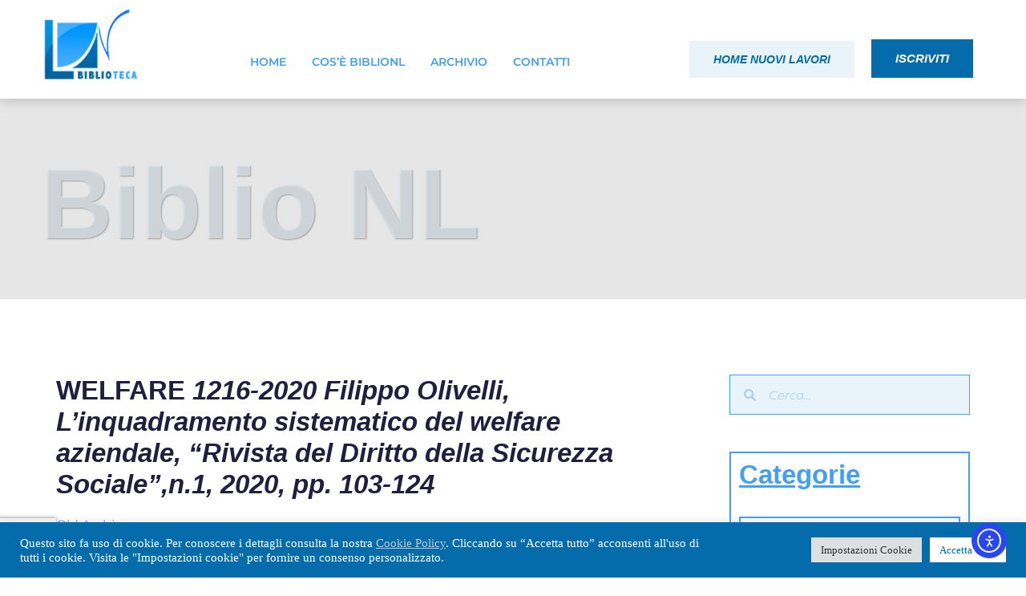

--- FILE ---
content_type: text/html; charset=utf-8
request_url: https://www.google.com/recaptcha/api2/anchor?ar=1&k=6LfpoKAhAAAAAHU2ckfrx1sYSLVm57zYA4yxHGzq&co=aHR0cHM6Ly9udW92aS1sYXZvcmkuaXQ6NDQz&hl=en&type=v3&v=7gg7H51Q-naNfhmCP3_R47ho&size=invisible&badge=bottomleft&sa=Form&anchor-ms=20000&execute-ms=15000&cb=pt6h6kc76vut
body_size: 48133
content:
<!DOCTYPE HTML><html dir="ltr" lang="en"><head><meta http-equiv="Content-Type" content="text/html; charset=UTF-8">
<meta http-equiv="X-UA-Compatible" content="IE=edge">
<title>reCAPTCHA</title>
<style type="text/css">
/* cyrillic-ext */
@font-face {
  font-family: 'Roboto';
  font-style: normal;
  font-weight: 400;
  font-stretch: 100%;
  src: url(//fonts.gstatic.com/s/roboto/v48/KFO7CnqEu92Fr1ME7kSn66aGLdTylUAMa3GUBHMdazTgWw.woff2) format('woff2');
  unicode-range: U+0460-052F, U+1C80-1C8A, U+20B4, U+2DE0-2DFF, U+A640-A69F, U+FE2E-FE2F;
}
/* cyrillic */
@font-face {
  font-family: 'Roboto';
  font-style: normal;
  font-weight: 400;
  font-stretch: 100%;
  src: url(//fonts.gstatic.com/s/roboto/v48/KFO7CnqEu92Fr1ME7kSn66aGLdTylUAMa3iUBHMdazTgWw.woff2) format('woff2');
  unicode-range: U+0301, U+0400-045F, U+0490-0491, U+04B0-04B1, U+2116;
}
/* greek-ext */
@font-face {
  font-family: 'Roboto';
  font-style: normal;
  font-weight: 400;
  font-stretch: 100%;
  src: url(//fonts.gstatic.com/s/roboto/v48/KFO7CnqEu92Fr1ME7kSn66aGLdTylUAMa3CUBHMdazTgWw.woff2) format('woff2');
  unicode-range: U+1F00-1FFF;
}
/* greek */
@font-face {
  font-family: 'Roboto';
  font-style: normal;
  font-weight: 400;
  font-stretch: 100%;
  src: url(//fonts.gstatic.com/s/roboto/v48/KFO7CnqEu92Fr1ME7kSn66aGLdTylUAMa3-UBHMdazTgWw.woff2) format('woff2');
  unicode-range: U+0370-0377, U+037A-037F, U+0384-038A, U+038C, U+038E-03A1, U+03A3-03FF;
}
/* math */
@font-face {
  font-family: 'Roboto';
  font-style: normal;
  font-weight: 400;
  font-stretch: 100%;
  src: url(//fonts.gstatic.com/s/roboto/v48/KFO7CnqEu92Fr1ME7kSn66aGLdTylUAMawCUBHMdazTgWw.woff2) format('woff2');
  unicode-range: U+0302-0303, U+0305, U+0307-0308, U+0310, U+0312, U+0315, U+031A, U+0326-0327, U+032C, U+032F-0330, U+0332-0333, U+0338, U+033A, U+0346, U+034D, U+0391-03A1, U+03A3-03A9, U+03B1-03C9, U+03D1, U+03D5-03D6, U+03F0-03F1, U+03F4-03F5, U+2016-2017, U+2034-2038, U+203C, U+2040, U+2043, U+2047, U+2050, U+2057, U+205F, U+2070-2071, U+2074-208E, U+2090-209C, U+20D0-20DC, U+20E1, U+20E5-20EF, U+2100-2112, U+2114-2115, U+2117-2121, U+2123-214F, U+2190, U+2192, U+2194-21AE, U+21B0-21E5, U+21F1-21F2, U+21F4-2211, U+2213-2214, U+2216-22FF, U+2308-230B, U+2310, U+2319, U+231C-2321, U+2336-237A, U+237C, U+2395, U+239B-23B7, U+23D0, U+23DC-23E1, U+2474-2475, U+25AF, U+25B3, U+25B7, U+25BD, U+25C1, U+25CA, U+25CC, U+25FB, U+266D-266F, U+27C0-27FF, U+2900-2AFF, U+2B0E-2B11, U+2B30-2B4C, U+2BFE, U+3030, U+FF5B, U+FF5D, U+1D400-1D7FF, U+1EE00-1EEFF;
}
/* symbols */
@font-face {
  font-family: 'Roboto';
  font-style: normal;
  font-weight: 400;
  font-stretch: 100%;
  src: url(//fonts.gstatic.com/s/roboto/v48/KFO7CnqEu92Fr1ME7kSn66aGLdTylUAMaxKUBHMdazTgWw.woff2) format('woff2');
  unicode-range: U+0001-000C, U+000E-001F, U+007F-009F, U+20DD-20E0, U+20E2-20E4, U+2150-218F, U+2190, U+2192, U+2194-2199, U+21AF, U+21E6-21F0, U+21F3, U+2218-2219, U+2299, U+22C4-22C6, U+2300-243F, U+2440-244A, U+2460-24FF, U+25A0-27BF, U+2800-28FF, U+2921-2922, U+2981, U+29BF, U+29EB, U+2B00-2BFF, U+4DC0-4DFF, U+FFF9-FFFB, U+10140-1018E, U+10190-1019C, U+101A0, U+101D0-101FD, U+102E0-102FB, U+10E60-10E7E, U+1D2C0-1D2D3, U+1D2E0-1D37F, U+1F000-1F0FF, U+1F100-1F1AD, U+1F1E6-1F1FF, U+1F30D-1F30F, U+1F315, U+1F31C, U+1F31E, U+1F320-1F32C, U+1F336, U+1F378, U+1F37D, U+1F382, U+1F393-1F39F, U+1F3A7-1F3A8, U+1F3AC-1F3AF, U+1F3C2, U+1F3C4-1F3C6, U+1F3CA-1F3CE, U+1F3D4-1F3E0, U+1F3ED, U+1F3F1-1F3F3, U+1F3F5-1F3F7, U+1F408, U+1F415, U+1F41F, U+1F426, U+1F43F, U+1F441-1F442, U+1F444, U+1F446-1F449, U+1F44C-1F44E, U+1F453, U+1F46A, U+1F47D, U+1F4A3, U+1F4B0, U+1F4B3, U+1F4B9, U+1F4BB, U+1F4BF, U+1F4C8-1F4CB, U+1F4D6, U+1F4DA, U+1F4DF, U+1F4E3-1F4E6, U+1F4EA-1F4ED, U+1F4F7, U+1F4F9-1F4FB, U+1F4FD-1F4FE, U+1F503, U+1F507-1F50B, U+1F50D, U+1F512-1F513, U+1F53E-1F54A, U+1F54F-1F5FA, U+1F610, U+1F650-1F67F, U+1F687, U+1F68D, U+1F691, U+1F694, U+1F698, U+1F6AD, U+1F6B2, U+1F6B9-1F6BA, U+1F6BC, U+1F6C6-1F6CF, U+1F6D3-1F6D7, U+1F6E0-1F6EA, U+1F6F0-1F6F3, U+1F6F7-1F6FC, U+1F700-1F7FF, U+1F800-1F80B, U+1F810-1F847, U+1F850-1F859, U+1F860-1F887, U+1F890-1F8AD, U+1F8B0-1F8BB, U+1F8C0-1F8C1, U+1F900-1F90B, U+1F93B, U+1F946, U+1F984, U+1F996, U+1F9E9, U+1FA00-1FA6F, U+1FA70-1FA7C, U+1FA80-1FA89, U+1FA8F-1FAC6, U+1FACE-1FADC, U+1FADF-1FAE9, U+1FAF0-1FAF8, U+1FB00-1FBFF;
}
/* vietnamese */
@font-face {
  font-family: 'Roboto';
  font-style: normal;
  font-weight: 400;
  font-stretch: 100%;
  src: url(//fonts.gstatic.com/s/roboto/v48/KFO7CnqEu92Fr1ME7kSn66aGLdTylUAMa3OUBHMdazTgWw.woff2) format('woff2');
  unicode-range: U+0102-0103, U+0110-0111, U+0128-0129, U+0168-0169, U+01A0-01A1, U+01AF-01B0, U+0300-0301, U+0303-0304, U+0308-0309, U+0323, U+0329, U+1EA0-1EF9, U+20AB;
}
/* latin-ext */
@font-face {
  font-family: 'Roboto';
  font-style: normal;
  font-weight: 400;
  font-stretch: 100%;
  src: url(//fonts.gstatic.com/s/roboto/v48/KFO7CnqEu92Fr1ME7kSn66aGLdTylUAMa3KUBHMdazTgWw.woff2) format('woff2');
  unicode-range: U+0100-02BA, U+02BD-02C5, U+02C7-02CC, U+02CE-02D7, U+02DD-02FF, U+0304, U+0308, U+0329, U+1D00-1DBF, U+1E00-1E9F, U+1EF2-1EFF, U+2020, U+20A0-20AB, U+20AD-20C0, U+2113, U+2C60-2C7F, U+A720-A7FF;
}
/* latin */
@font-face {
  font-family: 'Roboto';
  font-style: normal;
  font-weight: 400;
  font-stretch: 100%;
  src: url(//fonts.gstatic.com/s/roboto/v48/KFO7CnqEu92Fr1ME7kSn66aGLdTylUAMa3yUBHMdazQ.woff2) format('woff2');
  unicode-range: U+0000-00FF, U+0131, U+0152-0153, U+02BB-02BC, U+02C6, U+02DA, U+02DC, U+0304, U+0308, U+0329, U+2000-206F, U+20AC, U+2122, U+2191, U+2193, U+2212, U+2215, U+FEFF, U+FFFD;
}
/* cyrillic-ext */
@font-face {
  font-family: 'Roboto';
  font-style: normal;
  font-weight: 500;
  font-stretch: 100%;
  src: url(//fonts.gstatic.com/s/roboto/v48/KFO7CnqEu92Fr1ME7kSn66aGLdTylUAMa3GUBHMdazTgWw.woff2) format('woff2');
  unicode-range: U+0460-052F, U+1C80-1C8A, U+20B4, U+2DE0-2DFF, U+A640-A69F, U+FE2E-FE2F;
}
/* cyrillic */
@font-face {
  font-family: 'Roboto';
  font-style: normal;
  font-weight: 500;
  font-stretch: 100%;
  src: url(//fonts.gstatic.com/s/roboto/v48/KFO7CnqEu92Fr1ME7kSn66aGLdTylUAMa3iUBHMdazTgWw.woff2) format('woff2');
  unicode-range: U+0301, U+0400-045F, U+0490-0491, U+04B0-04B1, U+2116;
}
/* greek-ext */
@font-face {
  font-family: 'Roboto';
  font-style: normal;
  font-weight: 500;
  font-stretch: 100%;
  src: url(//fonts.gstatic.com/s/roboto/v48/KFO7CnqEu92Fr1ME7kSn66aGLdTylUAMa3CUBHMdazTgWw.woff2) format('woff2');
  unicode-range: U+1F00-1FFF;
}
/* greek */
@font-face {
  font-family: 'Roboto';
  font-style: normal;
  font-weight: 500;
  font-stretch: 100%;
  src: url(//fonts.gstatic.com/s/roboto/v48/KFO7CnqEu92Fr1ME7kSn66aGLdTylUAMa3-UBHMdazTgWw.woff2) format('woff2');
  unicode-range: U+0370-0377, U+037A-037F, U+0384-038A, U+038C, U+038E-03A1, U+03A3-03FF;
}
/* math */
@font-face {
  font-family: 'Roboto';
  font-style: normal;
  font-weight: 500;
  font-stretch: 100%;
  src: url(//fonts.gstatic.com/s/roboto/v48/KFO7CnqEu92Fr1ME7kSn66aGLdTylUAMawCUBHMdazTgWw.woff2) format('woff2');
  unicode-range: U+0302-0303, U+0305, U+0307-0308, U+0310, U+0312, U+0315, U+031A, U+0326-0327, U+032C, U+032F-0330, U+0332-0333, U+0338, U+033A, U+0346, U+034D, U+0391-03A1, U+03A3-03A9, U+03B1-03C9, U+03D1, U+03D5-03D6, U+03F0-03F1, U+03F4-03F5, U+2016-2017, U+2034-2038, U+203C, U+2040, U+2043, U+2047, U+2050, U+2057, U+205F, U+2070-2071, U+2074-208E, U+2090-209C, U+20D0-20DC, U+20E1, U+20E5-20EF, U+2100-2112, U+2114-2115, U+2117-2121, U+2123-214F, U+2190, U+2192, U+2194-21AE, U+21B0-21E5, U+21F1-21F2, U+21F4-2211, U+2213-2214, U+2216-22FF, U+2308-230B, U+2310, U+2319, U+231C-2321, U+2336-237A, U+237C, U+2395, U+239B-23B7, U+23D0, U+23DC-23E1, U+2474-2475, U+25AF, U+25B3, U+25B7, U+25BD, U+25C1, U+25CA, U+25CC, U+25FB, U+266D-266F, U+27C0-27FF, U+2900-2AFF, U+2B0E-2B11, U+2B30-2B4C, U+2BFE, U+3030, U+FF5B, U+FF5D, U+1D400-1D7FF, U+1EE00-1EEFF;
}
/* symbols */
@font-face {
  font-family: 'Roboto';
  font-style: normal;
  font-weight: 500;
  font-stretch: 100%;
  src: url(//fonts.gstatic.com/s/roboto/v48/KFO7CnqEu92Fr1ME7kSn66aGLdTylUAMaxKUBHMdazTgWw.woff2) format('woff2');
  unicode-range: U+0001-000C, U+000E-001F, U+007F-009F, U+20DD-20E0, U+20E2-20E4, U+2150-218F, U+2190, U+2192, U+2194-2199, U+21AF, U+21E6-21F0, U+21F3, U+2218-2219, U+2299, U+22C4-22C6, U+2300-243F, U+2440-244A, U+2460-24FF, U+25A0-27BF, U+2800-28FF, U+2921-2922, U+2981, U+29BF, U+29EB, U+2B00-2BFF, U+4DC0-4DFF, U+FFF9-FFFB, U+10140-1018E, U+10190-1019C, U+101A0, U+101D0-101FD, U+102E0-102FB, U+10E60-10E7E, U+1D2C0-1D2D3, U+1D2E0-1D37F, U+1F000-1F0FF, U+1F100-1F1AD, U+1F1E6-1F1FF, U+1F30D-1F30F, U+1F315, U+1F31C, U+1F31E, U+1F320-1F32C, U+1F336, U+1F378, U+1F37D, U+1F382, U+1F393-1F39F, U+1F3A7-1F3A8, U+1F3AC-1F3AF, U+1F3C2, U+1F3C4-1F3C6, U+1F3CA-1F3CE, U+1F3D4-1F3E0, U+1F3ED, U+1F3F1-1F3F3, U+1F3F5-1F3F7, U+1F408, U+1F415, U+1F41F, U+1F426, U+1F43F, U+1F441-1F442, U+1F444, U+1F446-1F449, U+1F44C-1F44E, U+1F453, U+1F46A, U+1F47D, U+1F4A3, U+1F4B0, U+1F4B3, U+1F4B9, U+1F4BB, U+1F4BF, U+1F4C8-1F4CB, U+1F4D6, U+1F4DA, U+1F4DF, U+1F4E3-1F4E6, U+1F4EA-1F4ED, U+1F4F7, U+1F4F9-1F4FB, U+1F4FD-1F4FE, U+1F503, U+1F507-1F50B, U+1F50D, U+1F512-1F513, U+1F53E-1F54A, U+1F54F-1F5FA, U+1F610, U+1F650-1F67F, U+1F687, U+1F68D, U+1F691, U+1F694, U+1F698, U+1F6AD, U+1F6B2, U+1F6B9-1F6BA, U+1F6BC, U+1F6C6-1F6CF, U+1F6D3-1F6D7, U+1F6E0-1F6EA, U+1F6F0-1F6F3, U+1F6F7-1F6FC, U+1F700-1F7FF, U+1F800-1F80B, U+1F810-1F847, U+1F850-1F859, U+1F860-1F887, U+1F890-1F8AD, U+1F8B0-1F8BB, U+1F8C0-1F8C1, U+1F900-1F90B, U+1F93B, U+1F946, U+1F984, U+1F996, U+1F9E9, U+1FA00-1FA6F, U+1FA70-1FA7C, U+1FA80-1FA89, U+1FA8F-1FAC6, U+1FACE-1FADC, U+1FADF-1FAE9, U+1FAF0-1FAF8, U+1FB00-1FBFF;
}
/* vietnamese */
@font-face {
  font-family: 'Roboto';
  font-style: normal;
  font-weight: 500;
  font-stretch: 100%;
  src: url(//fonts.gstatic.com/s/roboto/v48/KFO7CnqEu92Fr1ME7kSn66aGLdTylUAMa3OUBHMdazTgWw.woff2) format('woff2');
  unicode-range: U+0102-0103, U+0110-0111, U+0128-0129, U+0168-0169, U+01A0-01A1, U+01AF-01B0, U+0300-0301, U+0303-0304, U+0308-0309, U+0323, U+0329, U+1EA0-1EF9, U+20AB;
}
/* latin-ext */
@font-face {
  font-family: 'Roboto';
  font-style: normal;
  font-weight: 500;
  font-stretch: 100%;
  src: url(//fonts.gstatic.com/s/roboto/v48/KFO7CnqEu92Fr1ME7kSn66aGLdTylUAMa3KUBHMdazTgWw.woff2) format('woff2');
  unicode-range: U+0100-02BA, U+02BD-02C5, U+02C7-02CC, U+02CE-02D7, U+02DD-02FF, U+0304, U+0308, U+0329, U+1D00-1DBF, U+1E00-1E9F, U+1EF2-1EFF, U+2020, U+20A0-20AB, U+20AD-20C0, U+2113, U+2C60-2C7F, U+A720-A7FF;
}
/* latin */
@font-face {
  font-family: 'Roboto';
  font-style: normal;
  font-weight: 500;
  font-stretch: 100%;
  src: url(//fonts.gstatic.com/s/roboto/v48/KFO7CnqEu92Fr1ME7kSn66aGLdTylUAMa3yUBHMdazQ.woff2) format('woff2');
  unicode-range: U+0000-00FF, U+0131, U+0152-0153, U+02BB-02BC, U+02C6, U+02DA, U+02DC, U+0304, U+0308, U+0329, U+2000-206F, U+20AC, U+2122, U+2191, U+2193, U+2212, U+2215, U+FEFF, U+FFFD;
}
/* cyrillic-ext */
@font-face {
  font-family: 'Roboto';
  font-style: normal;
  font-weight: 900;
  font-stretch: 100%;
  src: url(//fonts.gstatic.com/s/roboto/v48/KFO7CnqEu92Fr1ME7kSn66aGLdTylUAMa3GUBHMdazTgWw.woff2) format('woff2');
  unicode-range: U+0460-052F, U+1C80-1C8A, U+20B4, U+2DE0-2DFF, U+A640-A69F, U+FE2E-FE2F;
}
/* cyrillic */
@font-face {
  font-family: 'Roboto';
  font-style: normal;
  font-weight: 900;
  font-stretch: 100%;
  src: url(//fonts.gstatic.com/s/roboto/v48/KFO7CnqEu92Fr1ME7kSn66aGLdTylUAMa3iUBHMdazTgWw.woff2) format('woff2');
  unicode-range: U+0301, U+0400-045F, U+0490-0491, U+04B0-04B1, U+2116;
}
/* greek-ext */
@font-face {
  font-family: 'Roboto';
  font-style: normal;
  font-weight: 900;
  font-stretch: 100%;
  src: url(//fonts.gstatic.com/s/roboto/v48/KFO7CnqEu92Fr1ME7kSn66aGLdTylUAMa3CUBHMdazTgWw.woff2) format('woff2');
  unicode-range: U+1F00-1FFF;
}
/* greek */
@font-face {
  font-family: 'Roboto';
  font-style: normal;
  font-weight: 900;
  font-stretch: 100%;
  src: url(//fonts.gstatic.com/s/roboto/v48/KFO7CnqEu92Fr1ME7kSn66aGLdTylUAMa3-UBHMdazTgWw.woff2) format('woff2');
  unicode-range: U+0370-0377, U+037A-037F, U+0384-038A, U+038C, U+038E-03A1, U+03A3-03FF;
}
/* math */
@font-face {
  font-family: 'Roboto';
  font-style: normal;
  font-weight: 900;
  font-stretch: 100%;
  src: url(//fonts.gstatic.com/s/roboto/v48/KFO7CnqEu92Fr1ME7kSn66aGLdTylUAMawCUBHMdazTgWw.woff2) format('woff2');
  unicode-range: U+0302-0303, U+0305, U+0307-0308, U+0310, U+0312, U+0315, U+031A, U+0326-0327, U+032C, U+032F-0330, U+0332-0333, U+0338, U+033A, U+0346, U+034D, U+0391-03A1, U+03A3-03A9, U+03B1-03C9, U+03D1, U+03D5-03D6, U+03F0-03F1, U+03F4-03F5, U+2016-2017, U+2034-2038, U+203C, U+2040, U+2043, U+2047, U+2050, U+2057, U+205F, U+2070-2071, U+2074-208E, U+2090-209C, U+20D0-20DC, U+20E1, U+20E5-20EF, U+2100-2112, U+2114-2115, U+2117-2121, U+2123-214F, U+2190, U+2192, U+2194-21AE, U+21B0-21E5, U+21F1-21F2, U+21F4-2211, U+2213-2214, U+2216-22FF, U+2308-230B, U+2310, U+2319, U+231C-2321, U+2336-237A, U+237C, U+2395, U+239B-23B7, U+23D0, U+23DC-23E1, U+2474-2475, U+25AF, U+25B3, U+25B7, U+25BD, U+25C1, U+25CA, U+25CC, U+25FB, U+266D-266F, U+27C0-27FF, U+2900-2AFF, U+2B0E-2B11, U+2B30-2B4C, U+2BFE, U+3030, U+FF5B, U+FF5D, U+1D400-1D7FF, U+1EE00-1EEFF;
}
/* symbols */
@font-face {
  font-family: 'Roboto';
  font-style: normal;
  font-weight: 900;
  font-stretch: 100%;
  src: url(//fonts.gstatic.com/s/roboto/v48/KFO7CnqEu92Fr1ME7kSn66aGLdTylUAMaxKUBHMdazTgWw.woff2) format('woff2');
  unicode-range: U+0001-000C, U+000E-001F, U+007F-009F, U+20DD-20E0, U+20E2-20E4, U+2150-218F, U+2190, U+2192, U+2194-2199, U+21AF, U+21E6-21F0, U+21F3, U+2218-2219, U+2299, U+22C4-22C6, U+2300-243F, U+2440-244A, U+2460-24FF, U+25A0-27BF, U+2800-28FF, U+2921-2922, U+2981, U+29BF, U+29EB, U+2B00-2BFF, U+4DC0-4DFF, U+FFF9-FFFB, U+10140-1018E, U+10190-1019C, U+101A0, U+101D0-101FD, U+102E0-102FB, U+10E60-10E7E, U+1D2C0-1D2D3, U+1D2E0-1D37F, U+1F000-1F0FF, U+1F100-1F1AD, U+1F1E6-1F1FF, U+1F30D-1F30F, U+1F315, U+1F31C, U+1F31E, U+1F320-1F32C, U+1F336, U+1F378, U+1F37D, U+1F382, U+1F393-1F39F, U+1F3A7-1F3A8, U+1F3AC-1F3AF, U+1F3C2, U+1F3C4-1F3C6, U+1F3CA-1F3CE, U+1F3D4-1F3E0, U+1F3ED, U+1F3F1-1F3F3, U+1F3F5-1F3F7, U+1F408, U+1F415, U+1F41F, U+1F426, U+1F43F, U+1F441-1F442, U+1F444, U+1F446-1F449, U+1F44C-1F44E, U+1F453, U+1F46A, U+1F47D, U+1F4A3, U+1F4B0, U+1F4B3, U+1F4B9, U+1F4BB, U+1F4BF, U+1F4C8-1F4CB, U+1F4D6, U+1F4DA, U+1F4DF, U+1F4E3-1F4E6, U+1F4EA-1F4ED, U+1F4F7, U+1F4F9-1F4FB, U+1F4FD-1F4FE, U+1F503, U+1F507-1F50B, U+1F50D, U+1F512-1F513, U+1F53E-1F54A, U+1F54F-1F5FA, U+1F610, U+1F650-1F67F, U+1F687, U+1F68D, U+1F691, U+1F694, U+1F698, U+1F6AD, U+1F6B2, U+1F6B9-1F6BA, U+1F6BC, U+1F6C6-1F6CF, U+1F6D3-1F6D7, U+1F6E0-1F6EA, U+1F6F0-1F6F3, U+1F6F7-1F6FC, U+1F700-1F7FF, U+1F800-1F80B, U+1F810-1F847, U+1F850-1F859, U+1F860-1F887, U+1F890-1F8AD, U+1F8B0-1F8BB, U+1F8C0-1F8C1, U+1F900-1F90B, U+1F93B, U+1F946, U+1F984, U+1F996, U+1F9E9, U+1FA00-1FA6F, U+1FA70-1FA7C, U+1FA80-1FA89, U+1FA8F-1FAC6, U+1FACE-1FADC, U+1FADF-1FAE9, U+1FAF0-1FAF8, U+1FB00-1FBFF;
}
/* vietnamese */
@font-face {
  font-family: 'Roboto';
  font-style: normal;
  font-weight: 900;
  font-stretch: 100%;
  src: url(//fonts.gstatic.com/s/roboto/v48/KFO7CnqEu92Fr1ME7kSn66aGLdTylUAMa3OUBHMdazTgWw.woff2) format('woff2');
  unicode-range: U+0102-0103, U+0110-0111, U+0128-0129, U+0168-0169, U+01A0-01A1, U+01AF-01B0, U+0300-0301, U+0303-0304, U+0308-0309, U+0323, U+0329, U+1EA0-1EF9, U+20AB;
}
/* latin-ext */
@font-face {
  font-family: 'Roboto';
  font-style: normal;
  font-weight: 900;
  font-stretch: 100%;
  src: url(//fonts.gstatic.com/s/roboto/v48/KFO7CnqEu92Fr1ME7kSn66aGLdTylUAMa3KUBHMdazTgWw.woff2) format('woff2');
  unicode-range: U+0100-02BA, U+02BD-02C5, U+02C7-02CC, U+02CE-02D7, U+02DD-02FF, U+0304, U+0308, U+0329, U+1D00-1DBF, U+1E00-1E9F, U+1EF2-1EFF, U+2020, U+20A0-20AB, U+20AD-20C0, U+2113, U+2C60-2C7F, U+A720-A7FF;
}
/* latin */
@font-face {
  font-family: 'Roboto';
  font-style: normal;
  font-weight: 900;
  font-stretch: 100%;
  src: url(//fonts.gstatic.com/s/roboto/v48/KFO7CnqEu92Fr1ME7kSn66aGLdTylUAMa3yUBHMdazQ.woff2) format('woff2');
  unicode-range: U+0000-00FF, U+0131, U+0152-0153, U+02BB-02BC, U+02C6, U+02DA, U+02DC, U+0304, U+0308, U+0329, U+2000-206F, U+20AC, U+2122, U+2191, U+2193, U+2212, U+2215, U+FEFF, U+FFFD;
}

</style>
<link rel="stylesheet" type="text/css" href="https://www.gstatic.com/recaptcha/releases/7gg7H51Q-naNfhmCP3_R47ho/styles__ltr.css">
<script nonce="kmSCAjUQhVgRfdDQo8x6Jw" type="text/javascript">window['__recaptcha_api'] = 'https://www.google.com/recaptcha/api2/';</script>
<script type="text/javascript" src="https://www.gstatic.com/recaptcha/releases/7gg7H51Q-naNfhmCP3_R47ho/recaptcha__en.js" nonce="kmSCAjUQhVgRfdDQo8x6Jw">
      
    </script></head>
<body><div id="rc-anchor-alert" class="rc-anchor-alert"></div>
<input type="hidden" id="recaptcha-token" value="[base64]">
<script type="text/javascript" nonce="kmSCAjUQhVgRfdDQo8x6Jw">
      recaptcha.anchor.Main.init("[\x22ainput\x22,[\x22bgdata\x22,\x22\x22,\[base64]/[base64]/[base64]/[base64]/[base64]/[base64]/[base64]/[base64]/[base64]/[base64]\\u003d\x22,\[base64]\x22,\[base64]/[base64]/wp/CoS7DpD7CtMO4eUNowp4NwpZTd8Kseg/CmMOOw77CkBHCp0pLw7PDjknDgQ7CgRV2wqHDr8Oowp0sw6kFa8KIKGrCi8KqAMOhwqrDqQkQwqbDisKBAT0mRMOhHmYNQMOPT3XDl8K2w6HDrGtoJQoOw7zCusOZw4RWwpnDnlrCnDh/w7zCmjNQwrgtZiUlYlXCk8K/w5rClcKuw7IOHDHCpwd6wolhNcKhc8K1wqLCqhQFTjrCi27Di3cJw6kIw7PDqCtbcntREMKKw4pMw6lCwrIYw4HDvSDCrQfClsKKwq/DlgI/ZsKowoHDjxkTbMO7w47DjcKtw6vDom7CgVNUacOfFcKnGcKxw4fDn8KIJRl4wofCpsO/[base64]/CiGd3QHrDlxbDvMK2OcKzfxIWw6A5cRzCtVBuwooww7nDp8KONVLCvXXDrcKbRsKyQ8Kxw4kfYsO7GMKHdkvDjgd6A8OnwrnCqAZNw6PDrMOSW8KYc8KmM1lnw5lKw7N9w7ENCjwGak3CmQTCiMKuNRstw6TCh8K/[base64]/[base64]/DoUvCmnFsw5QrVMKxYMOSwr3Cp8KDKXPDlsO/[base64]/CtEt5WcOgLcK8wo3DhsK/TcKALcOTAntpw6LCl8KVwprDv8KLLz7CvMOFw5JpF8OPw7jDrcKnw79WDwPCl8KVEz5hVxfCgMO3w5DCi8OtfUk0bsOAG8OJwpsswoIAXVrDo8Oww6U5wpDCjm/Dr23Dq8KUFsKAYgEdDcOGwqZVw6vDmDzDu8ODfMOXVQvCkcKAYsKSwokgfgELF2lOX8KJXU/Cq8OvTcOOw7/CsMOEP8Oaw7U7wqjDncKew6E4wosbJcOddwl/[base64]/[base64]/CtsKTw4DDiMO0PcO0w73DgsKPZycyNMKTw53DvkNqwqrDvUPDqMKPKVDDs3Z0WXwUw7TCjlTDn8O9wo3CiXsuwq16w55nwq1hdE3DtyHDucK+w7nDtMKXeMKsYVxGY2vDj8K9NQTDuFIDwpnCi3tMw4kxAltkAjhSwr/ChMKFLw0Vw4nCjH1nwooAwobCrMOedSrDl8KNwpzCijPDthpAw7nCrsK2IsK4wr3CtMO/[base64]/[base64]/Cj3RhAijCv3tnw4/DocKmwqsKMMOKw6d6wpVbw4tGeHPClsO2wrJcT8KnwrUresKkwrRHwr7Cqnk/MMKHwqbClcOxw79Ywr/CvznDkXpeGh4hfHrDp8K+w75QXUZFw5HDkcKYw4zCo2TCgMO0VU05wrrDsms0AMKIwp7CpsONMcODWsKewo7DmAxGBSjClgDDpcOAw6XCil/CosKSOzPCocOdw7UOW1/[base64]/w4bDgBttBk0pBsKOwp7DszfCu8Kcw47CoyHCsGXDtUUZwoHDjhNfwpvDpDgBPsOzBxMlbcK3BsKWCCHDocKMKcOIwpPDtMOCOhR+wrVXdCRqw5Nzw5/[base64]/[base64]/DkMOVwpbCtMOAAW7CiTfCmwHDhcO5w71Dc8KqRsKOwoFcFUjCqmjCi3wZw69bB2DDhMK/w4fDqTUiBiZzwqlFwrxIwqZJPSnDkkzDuwl5wpgnwrolw7tXw67Dhk3DgcKywoXDtcKEZh4DwozDhALDvsOSwqbCj2DDvBY0XDt9w63DnEzDuip8ccKvZcO8wrYsPMOYw6DCiMKfBsOiFVJAFwE/S8KDZ8Kcwq96am7CsMO0woEjCiNYw5ssUhfDlGzDknoKw7PDgcKmPgDCpw1+VcOMF8Oxw53CiSk9w7kUw7PCqwc+LcOHwoHCncO2wpbDoMKhw6xaPcK0wqYQwovDiBZaaUNjJMKowo/CrsOqwqPCm8ODH3MDcXV8FMK1wrlgw4RwwobDksO7w5bCsU9cw5BNwrDDicOJw5PCs8OCFy0jwqk8OTESwpXDvzRLwpNMwoHDtcK/[base64]/[base64]/JGHCv8OdV8KPw7TDuMOZwqQiJBBWw4zClcKDJMOSwosvOXXDsBvDncOAXMO1HjsEw7vDocKzw6E/ZsOywrZMc8OJw4BXAMKEwpdAW8KxVi4+wpkAw5/[base64]/Ch0fDnCnDjgxKWcOkw7Y+w6rDhcOqw7vCgQjCiUx7TwlDDDMHb8K0Qhh7w4zCq8KMMx5GIcOuc31OwpHDgMKfwrNnw4LCvU/[base64]/DslNSTcKSfcOMwoFYa8OpYDgDL8OsDsOFw5bDkBdvPWMgw7fDmMKZd0fDscKTw6XDsUfCplTDlVfCvh4Rw5rCvcKMwobCsDAyMX1iw4h1Z8OQwpUNwqvDnB3DgBbCvXVHThTCv8Kuw4TDp8OWWjbDg2/[base64]/DsMOEB8KUw6TDlsKrwoNlw77DvzMHB1TDhisvXlYsfFcCw5JpTsOIwodNUxvCqDDDvcO7wr9rw6BENsKBFF/DjQRxQ8OvIQ59worCqcONWsKbWGR/w65zDXrCuMOMYQTCgzdNw6/[base64]/[base64]/CtHQDwpYvJ8KCwqpTFMO3cxvCjmhowrohw4zDp1F2wppYHsKaZ2nDoFTCu0oNe3xWw6hHwqbCu3d2wr9Fwr1GWBLCq8OJQsOwwpHCjBAdZABfHhfDu8KPw63DisKbwrdfasO5Y01Vwo3DgCF7w53Ds8KHOTTDnMKewoIeZH/CkBgRw5R3woTChH4pT8OrQkFww5IoPMKcwrVZw50dQMOCdsOlw6ZVJiHDn3DDq8KgAsKASsKtMcKUw5XCiMO2wo0ww4HDqFsJw7XDlCPCt3VGw7AqLsORLgvCmcOGwrTCtMO3Q8KhecKWDVscwrV/wootUMOqw6XDrDbDuxh5bcKjGsOtw7XCrcKiwqfDu8Opwr/Cm8OcfMOOB10jKcOlcVnDkcOgwqorQQs6NFnDvMK6w4bDmzhjw7dEw5URfDTDksOwwpbCpMKcwqBdGMKZwqrDjlvDqMK1BAoww4fDrUYKRMOrw6gMwqI0T8KeTT9me3x5w6BrwrnCsiUwwo3CjMOACzzCm8Kowp/Co8OawojCucOowpBSwr0Cw7/DqksCwrDDiXBHwqHDusKgwqtrwpnCgQc4wp/CkzrDhcKBwo8MwpUjUsOtRwM6woTDiTHCom7Dq33DggvClsKGL0ZowqYFw4DCtBDCpMO1w4kiw4hzLMODwpDDl8K+wovCnTsqwrPDjsO8Di4dwoXCvAwMZFZTw73CilYNPDXDiirDgjDCm8K5w7TDo1HDg0XDnsKiCF99wrvDm8K1w5bDhMKKNcOCwrc/WXrDqicKw5vDnHMjfcKpYcKDWA3Cl8O3BMOXcsKJw51Jw47CuALCpMKzXMOjaMObwpl5HsO2w4MAwpDCnsOCLnYELsO9w6dJfMO+RTnDnsKnwr5lYsOZw6fCgR7Cq1k/wro1wotmdcKeecKQECPDoHRMX8KZwpHDnMK/w6zDocKEw4DCnTHDtjvCiMK4wrPDhsKZw4zCnyvDgsOBG8KaNiTDlsO0wqvDn8OJw6rCpMO1wrMPZcKvwrd8VDQDwoIUwogkI8Kfwo3Ds2HDkcKGw4bCiMKJEF5Swr04wr/CrcOywqQyEMK2Fl3Dr8OywoHCqsOHwpTCvxzDh0LCmMOow4nDp8OlwogVwpthP8OIwqoQwo1cXcOkwrAPVsK0w65vUcK0wpdLw51sw7XCsgXDmS/[base64]/DtkJpGsK1PcKJAsK+LwJfF8O1e8Ofw6xBdBzDqUDCssKESVFZPx1mwocCAcK8w4liw5zCrXpJw7DDtnfDvsOOw6nDoR7CljnDixlzwrjDkjEwbsOJJg3ClBzCrMOZw5wNSBd8w6lMPcOLTsOINDVRaETDmkDDmcKCFsOkc8OPYE/[base64]/wqdgGcKCTcKdPsKxwqPDlcKOK8KowqnCn8Kxwr0Yw7c2wrdrYcKuOg0wwpPDpsOzwobCmcOrwr7DpE7Ci3HDu8OzwpdcwrbDjsOARsKewqsgcMKHw7vCvRUnAcKjwpcjw7sdwoLCo8KLwrx8N8O8T8Opw4XCi3jCnFPDuCdlbw1/H37ClMOPBsO4Cjl9LGjClzV7PX4Xw402IEzDjgwAfVzCjS1TwrEqwoVyFcODZ8OIwq/DlcO0S8KRw6AkCAY1f8OAwrXCocO9woRQw4c6w7fDg8KnWcO8woUDVsO4wr0Aw7TCrMOXw5JDGcKdKMO+csOXw51EwqhJw5Few4/CtCsNw5rDv8KDw7BdGMKcMTrChMKSUAPCulnDksOlwpHDojdww5XCn8ODbsOGYMOdwql2RXhxw4HDn8O7wqghZVPCkMKswpPChn82w43DrcOxcHHDrcKdKx7CucKTGh/Cs3E/woHCqWDDoUZPw71HV8KkN2F9woHDgMKhw6XDsMKYw4XDkWdAE8OGw5HCq8K7E1Y+w7rDp2dRw6XDp1NCw7/Du8OZLEDDhnDDjsK5Glg1w6LDq8O2wqkpwoTDgcOnwrRswqnCtcOCIEJ6NQJTGMKcw7TDslUhw7kPQU/DrMOuO8O6EcO8WRhnwoPDj0NfwqnDkxLDrMOzw6s0Y8Ovw7xEZMK6XMKww4EQw5vDtcKIWjLCl8KAw7LDpMOTwrfCpcK0ejMDw5sbVmjDqcKxwrjCvMOdw63ChcO1wpHCui3Dil1Qwp/[base64]/CmU7Dl8O8N8KIL8K/[base64]/DnTFtwqvDgSBOfjLDsMOKwrgZw5/[base64]/Dq0JFIsOqwqhIwqfCvcOSw5tyw6xCwp3Cq1F0bzTDisOnAwZow5XCgsK0LThSwrHCrETCpSwkMDvCn3xlOT7Dp0nDmjdcMm/CjMOuw5zCoAnCrGshLcOAw7ECG8OEwqUkw6bCjsO9GVJEwqjClRzCmBTDizfCtCMJEsObCMOAw6g/w7zDvU1wwqbCq8OTw4PCtCDDvQdwBUnCq8Kjw5VbDRhuUMKiw7rCtGbDuipzJgzDosOZw4zDl8KLesOLw6XCswQ3w4JkdHwxAVfDiMKsWcOdw7xHw67ClVTDlFDDgxtlQcKaGlUMXgMiUcKrA8OEw7zCmDbCisKkw4ZuwojDvBbCjcKIVcKRXsO+bCMfeCI/wqMSSnDDt8OsbGNvw4zCtk1RdcO9VGfDsz/Dk0MWIsOpHyzDocOIwpbCmk4RwpDCnidCPsOSEGB+R2LCgMOxw6V0W2/DicOywqLDhsKjw7Qyw5bCuMObw7zCiHXCtsKaw7LDnxnCgMK7w43DvsOfA0zCtsKZP8O/wqMDbsKLBMOFMsKOEkgRw68cW8OpTFPDgW7DmUvCrMOoIDHCs1jCt8OqwpPDgEnCocOkwrAMFXI8wrRZw6UYwqjCscKYSMK1AsKBIzvCm8KHYMO/SzhiwoXDoMK9wo/[base64]/CrcKnMT0qw4I4w7dub8K+w6XCn3DDiMOEYsOIwq/[base64]/NljDmGjCq8OUw7LDj1FEH8KBw6nCrSoGD0DDl3NMw6E/CsOCw6RMRUTDssKhXAoCw4lld8O/w73Dp8KuC8KbZMKvw43DvsKPbU1Ww6s+RsKTN8KDw7HDsSvCvMOIw7LDqxECLcKfAwLDv10nw6VUX0l/wo3DoUoaw7nCk8OWw64XA8K3wqnDt8OiOMO2wpvDlMOCw6jCgy3Cr0VKRG/DosKPI35fw6/DjsKswrdiw4bDmsOMwpLDlFEKXjgjwq06wojDnzUNw6AFw6RYw5vDtMOtfMKmcMOswpzCr8OGwqXCoHxpw4DCj8OJelgBNsK1BzTDoxTCribCgcKXT8K/w4TDocORU1DClMKkw7QjfcKKw47DkkHCjcKkLSrDqGnCkTLDu27DjcOgwqhrw6vCrhLCvkM9wpY4w4RwCcOcfsOMw5JowqBWwpPCtlbCt0FPw6vDpQ3DjFPCghMtw4PDlMKCw7kETg/CpjjCmsOsw6YLw5vDg8Kbwq/Cs2bCqcKXwrDCqMOUwq8QGDbDtmnDoghbC07Cu1x4wok9w4nCnSbClEfCg8Kjwo3CoSkcwpTCvsOvwosUbMOIwp4KHHXDmHwAQMKyw7AUw53CjcO6wrnCucONJi/[base64]/DocOJTGPDiMOGwqU8wrglwop+w7rDjS4YJsKnP8Odwr9Kw7pmHMOxVnd3I3zDiR7DiMOJwqnDhUxbw4nDqmLDnsKUKn3Ch8OlCcOyw5AXC0rCpmcqRmLDmsK2T8O/wqomwpd2DSdhw5HCusKWNcKuwoB+wo/CucOnScKkaQoUwoAab8KHwp7Cjz/[base64]/AAkEU8KiwoHCrjvDssKOwpTDhgQGIWkTWAtxw5krw4XDj1VIwpLDqzTCkVfDgcOpI8O/F8KDwqFCehTDhsKyMAzDncOfw4HDiRDDtAMuwoXCihIiwrzDihvDksOEw6xHwoPDisOaw7t1wp4OwoV4w6kwMsKrCsOWZXbDv8K4NX0pccKFw6Iyw7TDrUvCjRxSw5/ChsKqwot/[base64]/CTxFf8OCNyUubcKRwqBreMOtK8O1WcKheC3CmmE2E8Kow6lLwq3CkMK3wrbDm8KnEjkuwpQaYsOjwpXCqMKKa8K7XcOVw7hHwpp7wpPDv3fCh8KUG3pcWF3DvnnCvE0/T1B/[base64]/w67DqhIsHBnCsR5Qwpsrwq/[base64]/[base64]/[base64]/wroKw5sqwp9ReMKvwpl0wqluGcOMC8O5w4kfwrjCj1XCg8KKw5LDqMOkGRU+UsOCZy3Dr8KVwoN3wqfCpsOGOsKewqTCnsOjwqYtRMKgw4QATCDCkx1CZsKbw6vDusO3wpEZdWfCpg/Dh8OaG3LDjDdoasOaPmnDrcOxfcO5J8OXwoZDJcOzw7nCrMO2wq/CsQpnJFTDijs2wq0ww7A/HcK8w6LCp8O1w5QYw5PDpj4Lw7vDnsKVwpLDuzQ7wq9fwoRKHMKlw4zCnAHCiV7CjsO8UcKIw5vDrsKgEcOMwrLCv8O6woMew7dNSG7DqcKbNgwpwpfCncOnw5vDscKwwql/[base64]/CssOZZMKUwrPDrsKYJcKaw49tw6nDl1VRacOxwo5NOzHCjFrDk8KcwobDisOXw5NrwpLCsVExPMOpw7JxwoNiw7hYw4vCocOdCcORwp3DpMKFeD8WEC/DlXVjWcKkwqoJZksbSUbDt1LDo8KQw7kPLMKcw7QZUsOnw5nCkcKeWsKkw6pcwoZwwpTCjE/CkTPDrMO1OsK3L8Krwo/CpTtfaSsyworCncKCR8OSwrMEbcOxYRLCpcKSw4fChDzClMKzw5HCj8OgD8OYWBF9RcKnNQ0OwrFSw7HDoTxKwoxuw4MwWznDkcKkw6FsO8KVwojCmA9vdsK9w4zDj37ChQEEw7knwrI6IsKHVWIZwqfDhcKaDjh+w7Afw6TDiGxqw5XCkjAGbj/[base64]/Dl3HDoXHDoC9fw77CpcOywo/DlQHCusK/wqPDrGjCnRrCjTzDjMOGA0vDsQDDgsOAwpzCgsKmFsKIWMKHIMOhAMOKw6bCrMO6wq/CpGYNL2cDbUluf8OdDcOkw5HDrsO5wqZwwqvDr04mIMK3YSEUFcOvchVTwqNqw7cqNcKSecOXBcKZacOcG8KLw7kyVVDDmcOvw7cEQcKlwopqw4/DjkbCu8OMw7/CjMKqw5LDncOTw5M+wq97W8OawphLSjPDpsOkJ8KGwoEXwpLCqB/[base64]/CjMOuw4QRw7g+w4vCksKfwphqWlguc8KGesKXw6BCw4sdwqlOF8O3woZBw7RRwqcaw6XDusOuPsOgRi9mw6nCgcK3NMONCRHCr8OSw4fDrcK9wrQ0f8KSwpXCuCbDqsK3w4vDqsOxQMOIwoDCvcOoAcKjwrLDucO8esOkw60xGMKQw4/Cp8OSV8OkGMOdJiXCs2U8w5Aqw4XCiMKHBsK+w5jDjkpPwpjDrMKuwo5vZzLCosO6K8K2wqTCgFXCrD8Rwr4swq4iw65ldD3CkCJXwpPCrsKPZsOCGG/CrcKfwqQxw7TDkBpZwpdaNg7DvV3CnSR+wq8ewq9kwp13M2fCvcKWwrBhUhk/dlgZPVpVdMKXWBpTwoAPwqrDv8KuwpJEQTBXw7sFf31pwp7CuMOuO0rDkk5AGMOhT052IsOnw7LDhMK/wr45NcOfb0QiRcKhaMOnw5thUMKCFGbCr8Odw6HCk8OzOcO1aXDDi8Kyw5zCrjrDo8Kbw4x/w4FTworDhcKOw6QyPCwFY8KPw409w7TCsRI9wogOS8K8w5k/wqFrOMOgTMOaw77DpMKeSMKiwogKw6HCv8KfYR8zHMOqc2zCi8KvwrRbw70WwqdBwo7DsMKlSsKIw5zCicKIwr0gMH/Dj8KHwpPCksKcBw0cw6/DrMKdJnzCpcOrwqTCuMOjw6HCgsKvw5lWw6fCrcKKQcOES8OHXi/DlUjClMKDZy7ClcOqwrLDrcOPO0oCE1ATw7dHwpRpw4JvwrJSCUHCrE/DizDCllhwTcOZLXsYwpMBwrXDqx7CkcKvwqBGRMKUTwLDuUTCkMKYUw/CoUfCtkY0V8O6BWQIXHrDrsO3w7lNwrM3X8OUw7fCuGvCnsKGw7suwqTDrGvDnRQxThbCk3cyesK5KcKWKMORbsOIOcOGV0bDuMO7NMOIw6TCj8KnDMKtwqROGk/ClUnDox7DisOswqhfAHXCvA7Dn1BewrYGw4cCw5cCXmd3w6o7C8Oewop4woRcN2fCvcO6wqnDi8Odwqo/ZSLDmk8TOcOyGcOuwpEBw6nCncODb8KCw6vCsCTCohzCulTDp1HCqsKAV1vCh1A0J1TCpMK0wrjDucOlw7zCrcONwqHCgwJtTn9Xw5TCoT9WZUxEJGs/[base64]/CoMOLw4bDjRbDg8K4JGvCpnnCmMOMwplkEyIdwqN0w7xBw5LCpMKKw4bDjsK/RsOlBlMbw6sqwphXwoUSw7XDh8O6chPDqcK0YWLChAfDrR/Dh8OiwrzCpcOjfMKtTsOow7g3LcO5PsKew4wIcXbDt3zDusO8w4/[base64]/Du1Ziwqw8w50Gc8Krw6wEwq57w7DCi0xAwovCmsKCcXnClw8DPyYTw6t3NcKKcSE1w6QTw4DDhsOtcMKcasK7TRjDh8OkWW7DusOtfyplAsKlw7LDjxzDoVNlEcKvZGjClcKQRGIQOcKAwpvDnsOQLxRvw57DmxzDusKmwpXClsOJw6s/wrPCoCUkw7dxwohFw6sGWS/[base64]/[base64]/NiPCscO4FsKHUmzDsQskw7TDrDvCnlV+wrjCpMOFE8KHN3vCgcK2woodH8OEw5HDigo4wo9HDcOBEMK2w5vDi8KIa8Kfw498V8O2HMO/O1RewrDCvSPDjDLDnTXCpVnDqzlvJjcIehQowr3DssKAw65fC8K7SMKzw5TDpyzCl8K5wqUINcKffgxmwpwSwpsOLcO2eR4Qw5RxH8KVbcOnSibCgn9ne8OvMkPDmzRFBcOHU8Olw5RiLMOiFsOWNsOCw58RTgw4RhDChnPCrhPCn35LDXnDgcKCw6/[base64]/w4EBeXouXMKgw6Frw4ExS8KHwodCa8OXOMOgPT7Dr8KBRSdwwrrCsMOndVwZHQ7CqsO1w7huVgErw4hNworDusKeKMOmw7U7wpbDj13DisO0woXDmcOgB8OfAcO/wp/Dj8KdcsOmT8K4wozCnzXDrmrDsEdrMHTDv8Obw6nCjRHCoMOHw5FUw43CphELwoXDnFQnUMO/IGXCs0jCjBPDshDDjcKXw7QhXsO2QsOnFsO2P8Ouwq3Ct8K4wotvw5d9w4hGUWDDh2zDk8KaY8Ocw48zw7vDqQ3DhsOGB3YGOsONEMOoJW/[base64]/wqjDmFXDv23Cu8OMwrcgSQNZw6wuSsKgMsKCw5PDqUcEXsKzwppBZMOmwrLCvznDgFvCvnAvWcOhw4sJwrNYwp1+bAfCicOUUV8NTsKDFk4Kwq4rOnfCisOowpMTaMODwrISwqnDp8Kaw78Zw7zCoz7CpMO5wpsUw5fDssK8wqRYwpkDQsKJGcK3NDlzwp/DhcOnw6bDg2/DgRIBwo3DjU8WH8O2IGQYw78PwoFXOQ/DrEsHw45iwrLDl8Kxw4fDhmdbM8KZw5nCmcKoNsOIIsOxw5s2wrnCk8OEfMOTUsOsZMOHez7Cs0pVw7nDp8Oww5nDhzvCi8Ohw69zF2nDqGh6w5lUTmLCrQDDj8OpXGVSW8K/NsKewqLDr0F6wq7CvTfDoV/DicOawoAMXFfCs8OrSDtbwpETwpsYw6LCncKZdARzwrjCusOvw5UfT3fDqsO5w43CkGdtw5fDhMKROBQwcMOkEMOkw6rDkTTCl8Ovwp/CscOuH8O9QsOrJMOHwprDtE/DiDUHwrjCrEUXFTN3wp54aWoFwq3CtE/Dj8KOJsO9VsO6XsOjwqrDgsKgRcO7wr7CicKPbcOjw5HChcKmKAfDk2/DjXPDljJSMhE8wqbDhy3CnMOjw7/CqcOxwpBeacKWw6pETD5Hwqxfw6J8woLDnHJBwoDCsz0vRMKkwpbChsKHMknCgsOPc8OCHsKfazI+VjDCtMKcCMOfwoJdw6jDiQsWwpVuw6DDhsKaFnsMTmwmwrnDi1jCslnCsQjCn8OaEsOmw5/CqibCjcODShXCiipow6BkQcOmwqLCgsOfCcKGw7zCoMKpKVPCuEvCqBbCkn/Dpi0uw74iGsOcTsK6w5Q5RsK2wq/[base64]/Cmlk4w61EwrHDk8OPw5bColPCncKEMMKjwp/CmMKzYjfDisOjwrbChx7DrX0Nw5fClTEZw7EVZzXCj8OCwqjDhUnCkG3Ch8Kewphaw5gUw7UDwqAwwpzCnRxpDcOFQMOEw47Cnitcw4p/wrclDsOrwpbCoDLDncK/I8OhW8KqwrvDixPDgBREwo7CtMO3w54nwoUww7nCpsOTaF3DinEKQmjCqGTDnSvCiysSKAfChsKfND5TwqbCpUHDgcO/BcKBEkpTU8OCQMOQw7fCtG7Ch8K8OsOwwrnChcK3w5BcYATDs8KawqRVwprDtMOVK8KVeMKtwqvDksO+wrkAZcOIT8KxSMKAwoQ/w5taYmF4czvCosKPK1vDgcOcw5Zlw6/DjMOUb0XDu1tZwqHCtwwSKEsNAsK1fcK9ZU1Yw4zDlXRWwqvCvS9CFcKYbBPDvcOFwoknwrRawpQqwrPCh8KGwq3DoxTCnk9Gw7JGScOZb1LDvsO/G8OzEhTDoFwYw7/CuznCn8Ohw4rCjVNmCATDosKiw65zL8KQwqNnw5rDgQbCjEkWw5Q1wqYSwozDhXV6w5JTaMKrYSsZCX7CgsO2QSbCpMO4w6Izwotxwq/DscO+w6UQcMOUw6EaWAvDncO2w4Jswo1ybcOuw4xsC8KZwrfCuk/DtHfCg8OlwoV0aVcJwrtaccKMNFo9woBNCMKpw5bCilpJC8KbbcKucMKLFMOUAHPDiQHDg8OwcsKzFBw1woUlfTjDr8Ozw604VsOEb8O8w7jDoV7ChwnDpVkfKsKcEsK2wq/[base64]/DrsKpwqlKwrhGYirDoR7CkAg7wpTDhX05KWvDll5tTT4Gw4jDi8Kpw6x3w43CqMOdC8OfOMKhIMKRZk1Xwp/DrxbCvxLDtiLCj0TCu8KTIcOWel8ABlNiMMOAw6tjw7BjQcKBwo3DrksvFwpMw5fDhRMpWDrCszIVwrjChgQcMMOlYcKzwpnCmUQPw5lvw5TChMKMw5/CqGI2w5xOwqt+w4XDvxJywokCKRxLwr4QScKUwrvDgUVOw64GJ8KGwofDnMOjwovCi1tyUWEtPS/CusKXbhLDpRlqX8O9e8OEwokSwoDDlcOtHVZjWMKbcsOEWsO0w6QWwqjDscOQP8K1c8Otw5dwRgxrw4Q/wohqYiIyH1HDt8K6QmbDr8KSw4rCmwfDo8K6wqPDjjINfRAHw5TDscOjNUQcw5lnHz4ELBjDkAEuwpXDscKpOB5kGGk/[base64]/[base64]/DmsKnw5LDgzUfIxk8BMKuNgPDjBXCugciTVg0csOdw5zDnsK/e8K3w7grUcK6GMKkw6JzwogSPMKyw4YLwpjDuHUpU1cJwr/CvljDg8O3Hi3CpMKGwocbwq/CtinCkhYew4wpDsOIwqI9wqhlKFXCscK+w5MUwrvDsQTCtX5zPnXDsMOhDy5owodgwoVvahzDoknDucKxw4Ilw7HDn24Ww4cNwpxuFnnDkMKEwrsKwqEzwo9Iw7tPw5Jswpc2d0URwp/CpyXDncKFwpvCpGsTB8O4w5jDlcO3bFw3ACvCj8KcfDHDoMOYaMOWworCgB50L8O/wrhjLsOaw5xDYcKJFMOfdzJpwrXDo8OTwofCrg4CwopVw6bCkxHCo8K6SQZNw5Ntwr5AOwDCpsOMSlvCow0kwqZNw5g9R8OaTA8jwpfCisKyZcO4w41Hw5c6eREyIS3DqUh3H8OKSGjDk8OZWMOAZ04mcMOgFsOOw6/Dvh/Do8O7wqYPw4BpGGRmwrDCjCJrGsO3w6hmw5HCh8KSVRYpw4LCrG9Bw7XDozBMDUvCp0nDmMOmcVVywrrCocOVw7Mxw7PDs0LCizfCulDCpyEZfFXDlMKyw7UNdMKmBhwLw6s+wqhtwr/[base64]/DvFfDkVkUMMKUOkbCliHDqHcGVVZww75cw6BhwrUqw5DDkkPDh8KLw50lRsKvB2rChC0OwqXCn8OKfzhMK8O4RMONfFTCqcKNCjEyw5wENsOfXMOuEAlSCcO7wpbDh2Nww6wXw7rCqHjDuzvCpz5MT2/CpsOAwpHChcKPTm/Dg8O2QyY0GzgLwo3CicK0S8KFLnbCmsK1AU1lQiohw4VMdcKCwrDCt8OdwplFR8O7MkAgwo7DkQ8GKcKXwoLCqAp7Q24/[base64]/PMKXw7YGw61LZsKpPRc/w4vCuyRre184w5zDk8OFBDDCisOXwoHDlMOEw4sHLnBYwr/[base64]/CqMKZYMOVWsOPJ8K3GRkkwp4Zw5Y9H8OCwoAjUz7Dm8KdHMKfYBTCp8OHwpfDrgLCr8Kvw5A/wr8Wwrt1w73CkyVmIMKKV21/B8KYw5pZBgQvwobCnh3CpzZWw7LDtmLDn3XDqXR1w70xwqLDkmt/NnnDtk/DhMKzw71Dw7JyAcKWw5TDl1nDmcOew5x7w7nDgcO0w7bCoxjDt8KTw5MxZ8OMQBTCg8OIw6t5QSdRw5kDUcOTw53CumDDhcKIw5PCnDjClcO/[base64]/f0hDI1pww5bCtMKfKxZDVyB6LcKYw499wrJUwoUrwogawrDCklweVsOpw4YNB8OPwp3DsFQQw5rDiWnCt8KXaVzCucO1SzMtw7Fww45kw6tFQMKQfMO4JX/DtcOpDMKzAS8VQcOwwqk0wp1+P8O7OX02wofDjTIiHsKWclTDjkTDmMKbwqrClSZvP8OGQMK4ewLDi8KIbhbCp8ONDE/Cj8KVGjrDkMK7NgPCswfDhh3CkRTDlWzDvz4wwp/CqcOgVsOhwqQzwpJTwr3Co8KMESVULnIDwq3Dj8Kcw7QkwpTCtUTCvxEKLWDDmcKFQj3CpMOOOEnCrMKAH1XDghTDlcOIEjjCrgfDrMOgw51wccOdO1BkwqdewpvChcK3w7VoGgQtw7zDocOdDsOLwpPDssOXw6RgwpIoPQAbAzzDhMK4W0vDm8O7wqbCmmDCrz/CjcKABcKDw6J2wqrClXZZeyQuw7TCihnDqsO3w7vCjG9RwpUfw6cZScOgwofDo8O/LMK8wopNw69Xw7Y0alBXDRTCv3DDnXHDqcOjB8KWCTAvw49nKsOlQAdEwrzDhsKaQWrCmMKIAnhWSMKbCsOHNEHDt2QVw4hPF3zDkFoVNWrCrMKYN8Odw6TDtgkpw4cgw7wLwpnDiScHwqLDmsOgw7BZwq7Dg8KHw6tRU8Kfwp/DsB9EacK0A8K4Iy0VwqFETTjChsKwYsKRw5UtR8K1BHfCnkbChsKowq/CuMOjw6R9A8OxV8KDwo3Dh8OYw5l+w5/DgDjCgcK5wr8AZwlrJjUnwojCk8KHR8OccMOxNS7CqTvCqsKuw4QBwooKLcKsSBlDw4DChMOvYHRAeQ/[base64]/CrMK1bTfDvFdGXT9DVMKOdcKmRhTDgDYcw5tZDCbDi8KNw5PDncOIG1wCw7vDkhBKCRHDu8KKw7TDuMKdw4jDu8KLw7/Dl8OCwphRMWnCnMK/[base64]/DnsK0w6PCocO0F8OnwqDDp8KTwo9aWMKYdzF0w6PCscOkw6rCmXkrODwtMsKEIyTCp8KeXj3DscOlw67DoMKSw4LCsMKfa8O9w7bDmMOKTcK7dsKiwqYiNXfChE1PUsKmw4DDlMKSVMOAR8OUw6cjSm3ChAnDkBlCOElTcD4jI0ZWwqk/[base64]/wqrDj8OGfMKhwr/[base64]/Dn8KAQMO6woQnwpvCghtqWBXDgUvCsk1LVFRwwqfCmnjCo8KgDSXCh8KDRsK7XMOmTT3ClsKowpTDiMK1ARbCjH3Ctk0/w4DCv8Kvw6fCh8KjwoxDQQrCn8KNwqt/FcOyw6TDgy/Dq8Ogw57DrXRtb8O8wp8iKcKAwrfCq1xZOlHCrWpuwqTDlsKpw5lcajLCilJLw7HCmC4MYh7CpX9TFcKxwpRDN8OITylzw5TClsKew7zDg8O+w7rDomvDkcKVwrbCjxPDvMOPw67CnMKZw5BdGhfCl8KMw6PDocOGIg0YIW7DncOtw58UNcOIX8O5w7ppJMK/w5FMwpXCpsK9w7PDi8KDwpvCoVHDjGfChw/DnsOkdcK5b8KoVsOvwpPCmcOvD3rCtGEywrkowrwLw6zCkcK3w7Z1wqLCjVI7NFgGwqQtw6LDkBzCohpTw6bCnCdedm/DiC8FwojCkTPChsObY2M/LsORw67DssKOw54nbcKhw6TCmmjCnWHCoE4bw7tscAISw4BswqU0w5o3D8KraD/Di8OYVBDDvVvCtwbCosKpSScrw4/[base64]/Cr8ORCgghwqTDsMOxaSITw5lOwq8hGMOjwogVOcK1wpzCsAXClzVgGcKEw6LDsBEWw5/CsH9Ew41Ow6how6ggG1PDkBzCl0/[base64]/Dk8KsCcOhw77CpsOxwpJCw4wFw6N0w58OwoHDjglkw7PDmMO1Q2UVw6ASwp5Aw6M5w5BHJ8KjwqLCowJzAsOLAsKMw4rDgcK/[base64]\\u003d\\u003d\x22],null,[\x22conf\x22,null,\x226LfpoKAhAAAAAHU2ckfrx1sYSLVm57zYA4yxHGzq\x22,0,null,null,null,0,[21,125,63,73,95,87,41,43,42,83,102,105,109,121],[-1442069,873],0,null,null,null,null,0,null,0,null,700,1,null,0,\[base64]/tzcYADoGZWF6dTZkEg4Iiv2INxgAOgVNZklJNBoZCAMSFR0U8JfjNw7/vqUGGcSdCRmc4owCGQ\\u003d\\u003d\x22,0,0,null,null,1,null,0,1],\x22https://nuovi-lavori.it:443\x22,null,[3,1,2],null,null,null,1,3600,[\x22https://www.google.com/intl/en/policies/privacy/\x22,\x22https://www.google.com/intl/en/policies/terms/\x22],\x22pVfvRHpYnDQ7qEbfJxmOgd/RYza1HlNOZIWG1apKpHg\\u003d\x22,1,0,null,1,1765814310614,0,0,[86,180,105],null,[83],\x22RC-88epsRrd0KBB8g\x22,null,null,null,null,null,\x220dAFcWeA5g_vrxVA0zsaPTm7br9Wa25AX8UD6poR3g5ULq06XflhVxplUG-DAi8kEkj3Lhfztn6oBIinfhQwDfdjGD9kqDJ5Fnag\x22,1765897110657]");
    </script></body></html>

--- FILE ---
content_type: text/css
request_url: https://nuovi-lavori.it/wp-content/uploads/elementor/css/post-9240.css?ver=1765470197
body_size: 1641
content:
.elementor-9240 .elementor-element.elementor-element-66e3aecb:not(.elementor-motion-effects-element-type-background), .elementor-9240 .elementor-element.elementor-element-66e3aecb > .elementor-motion-effects-container > .elementor-motion-effects-layer{background-color:var( --e-global-color-e44f20a );}.elementor-9240 .elementor-element.elementor-element-66e3aecb{box-shadow:0px 0px 15px 1px rgba(0, 0, 0, 0.2);transition:background 0.3s, border 0.3s, border-radius 0.3s, box-shadow 0.3s;padding:0em 0em 1em 0em;}.elementor-9240 .elementor-element.elementor-element-66e3aecb > .elementor-background-overlay{transition:background 0.3s, border-radius 0.3s, opacity 0.3s;}.elementor-9240 .elementor-element.elementor-element-998bbd2 > .elementor-widget-wrap > .elementor-widget:not(.elementor-widget__width-auto):not(.elementor-widget__width-initial):not(:last-child):not(.elementor-absolute){margin-bottom:0px;}.elementor-9240 .elementor-element.elementor-element-998bbd2 > .elementor-element-populated{margin:0px 0px 0px 0px;--e-column-margin-right:0px;--e-column-margin-left:0px;padding:0px 0px 0px 0px;}.elementor-9240 .elementor-element.elementor-element-8ee3f8e > .elementor-widget-container{margin:0px 0px 0px 0px;padding:0px 0px 0px 0px;}.elementor-9240 .elementor-element.elementor-element-8ee3f8e img{width:100%;}.elementor-bc-flex-widget .elementor-9240 .elementor-element.elementor-element-b46a791.elementor-column .elementor-widget-wrap{align-items:flex-end;}.elementor-9240 .elementor-element.elementor-element-b46a791.elementor-column.elementor-element[data-element_type="column"] > .elementor-widget-wrap.elementor-element-populated{align-content:flex-end;align-items:flex-end;}.elementor-9240 .elementor-element.elementor-element-56b6bd7 > .elementor-widget-container{margin:0% 0% 0% 0%;padding:0% 0% 0% 0%;}.elementor-9240 .elementor-element.elementor-element-56b6bd7 .elementor-menu-toggle{margin-left:auto;background-color:#046CAB00;}.elementor-9240 .elementor-element.elementor-element-56b6bd7 .elementor-nav-menu .elementor-item{font-family:"Montserrat", Sans-serif;font-size:14px;font-weight:600;text-transform:uppercase;}.elementor-9240 .elementor-element.elementor-element-56b6bd7 .elementor-nav-menu--main .elementor-item{color:var( --e-global-color-de4dbff );fill:var( --e-global-color-de4dbff );padding-left:0px;padding-right:0px;padding-top:10px;padding-bottom:10px;}.elementor-9240 .elementor-element.elementor-element-56b6bd7 .elementor-nav-menu--main .elementor-item:hover,
					.elementor-9240 .elementor-element.elementor-element-56b6bd7 .elementor-nav-menu--main .elementor-item.elementor-item-active,
					.elementor-9240 .elementor-element.elementor-element-56b6bd7 .elementor-nav-menu--main .elementor-item.highlighted,
					.elementor-9240 .elementor-element.elementor-element-56b6bd7 .elementor-nav-menu--main .elementor-item:focus{color:var( --e-global-color-66fb212 );fill:var( --e-global-color-66fb212 );}.elementor-9240 .elementor-element.elementor-element-56b6bd7 .elementor-nav-menu--main .elementor-item.elementor-item-active{color:var( --e-global-color-66fb212 );}.elementor-9240 .elementor-element.elementor-element-56b6bd7{--e-nav-menu-horizontal-menu-item-margin:calc( 32px / 2 );--nav-menu-icon-size:25px;}.elementor-9240 .elementor-element.elementor-element-56b6bd7 .elementor-nav-menu--main:not(.elementor-nav-menu--layout-horizontal) .elementor-nav-menu > li:not(:last-child){margin-bottom:32px;}.elementor-9240 .elementor-element.elementor-element-56b6bd7 .elementor-nav-menu--dropdown a, .elementor-9240 .elementor-element.elementor-element-56b6bd7 .elementor-menu-toggle{color:var( --e-global-color-e44f20a );fill:var( --e-global-color-e44f20a );}.elementor-9240 .elementor-element.elementor-element-56b6bd7 .elementor-nav-menu--dropdown{background-color:var( --e-global-color-66fb212 );}.elementor-9240 .elementor-element.elementor-element-56b6bd7 .elementor-nav-menu--dropdown a:hover,
					.elementor-9240 .elementor-element.elementor-element-56b6bd7 .elementor-nav-menu--dropdown a:focus,
					.elementor-9240 .elementor-element.elementor-element-56b6bd7 .elementor-nav-menu--dropdown a.elementor-item-active,
					.elementor-9240 .elementor-element.elementor-element-56b6bd7 .elementor-nav-menu--dropdown a.highlighted,
					.elementor-9240 .elementor-element.elementor-element-56b6bd7 .elementor-menu-toggle:hover,
					.elementor-9240 .elementor-element.elementor-element-56b6bd7 .elementor-menu-toggle:focus{color:var( --e-global-color-66fb212 );}.elementor-9240 .elementor-element.elementor-element-56b6bd7 .elementor-nav-menu--dropdown a:hover,
					.elementor-9240 .elementor-element.elementor-element-56b6bd7 .elementor-nav-menu--dropdown a:focus,
					.elementor-9240 .elementor-element.elementor-element-56b6bd7 .elementor-nav-menu--dropdown a.elementor-item-active,
					.elementor-9240 .elementor-element.elementor-element-56b6bd7 .elementor-nav-menu--dropdown a.highlighted{background-color:#FFFFFF;}.elementor-9240 .elementor-element.elementor-element-56b6bd7 .elementor-nav-menu--dropdown a.elementor-item-active{color:var( --e-global-color-66fb212 );background-color:#FFFFFF;}.elementor-9240 .elementor-element.elementor-element-56b6bd7 .elementor-nav-menu--dropdown .elementor-item, .elementor-9240 .elementor-element.elementor-element-56b6bd7 .elementor-nav-menu--dropdown  .elementor-sub-item{font-family:"Montserrat", Sans-serif;font-weight:600;}.elementor-9240 .elementor-element.elementor-element-56b6bd7 .elementor-nav-menu--dropdown li:not(:last-child){border-style:solid;border-color:var( --e-global-color-417a1ed );border-bottom-width:1px;}.elementor-9240 .elementor-element.elementor-element-56b6bd7 div.elementor-menu-toggle{color:var( --e-global-color-de4dbff );}.elementor-9240 .elementor-element.elementor-element-56b6bd7 div.elementor-menu-toggle svg{fill:var( --e-global-color-de4dbff );}.elementor-9240 .elementor-element.elementor-element-56b6bd7 div.elementor-menu-toggle:hover, .elementor-9240 .elementor-element.elementor-element-56b6bd7 div.elementor-menu-toggle:focus{color:var( --e-global-color-de4dbff );}.elementor-9240 .elementor-element.elementor-element-56b6bd7 div.elementor-menu-toggle:hover svg, .elementor-9240 .elementor-element.elementor-element-56b6bd7 div.elementor-menu-toggle:focus svg{fill:var( --e-global-color-de4dbff );}.elementor-9240 .elementor-element.elementor-element-56b6bd7 .elementor-menu-toggle:hover, .elementor-9240 .elementor-element.elementor-element-56b6bd7 .elementor-menu-toggle:focus{background-color:#046CAB00;}.elementor-bc-flex-widget .elementor-9240 .elementor-element.elementor-element-089149b.elementor-column .elementor-widget-wrap{align-items:flex-end;}.elementor-9240 .elementor-element.elementor-element-089149b.elementor-column.elementor-element[data-element_type="column"] > .elementor-widget-wrap.elementor-element-populated{align-content:flex-end;align-items:flex-end;}.elementor-9240 .elementor-element.elementor-element-089149b > .elementor-element-populated{margin:0px 0px 010px 0px;--e-column-margin-right:0px;--e-column-margin-left:0px;padding:0px 0px 0px 0px;}.elementor-9240 .elementor-element.elementor-element-8b83c8f .elementor-button{background-color:var( --e-global-color-417a1ed );font-family:"Trebuchet MS", Sans-serif;font-size:14px;font-weight:600;text-transform:uppercase;font-style:italic;fill:var( --e-global-color-66fb212 );color:var( --e-global-color-66fb212 );border-radius:0px 0px 0px 0px;}.elementor-9240 .elementor-element.elementor-element-8b83c8f > .elementor-widget-container{margin:0px 0px 0px 0px;padding:0px 0px 0px 0px;}.elementor-bc-flex-widget .elementor-9240 .elementor-element.elementor-element-8543907.elementor-column .elementor-widget-wrap{align-items:flex-end;}.elementor-9240 .elementor-element.elementor-element-8543907.elementor-column.elementor-element[data-element_type="column"] > .elementor-widget-wrap.elementor-element-populated{align-content:flex-end;align-items:flex-end;}.elementor-9240 .elementor-element.elementor-element-8543907 > .elementor-element-populated{margin:0px 0px 10px 0px;--e-column-margin-right:0px;--e-column-margin-left:0px;padding:0px 0px 0px 0px;}.elementor-9240 .elementor-element.elementor-element-e4321ee .elementor-button{background-color:var( --e-global-color-66fb212 );font-family:"Trebuchet MS", Sans-serif;font-size:15px;font-weight:600;text-transform:uppercase;font-style:italic;fill:var( --e-global-color-e44f20a );color:var( --e-global-color-e44f20a );border-radius:0px 0px 0px 0px;}.elementor-9240 .elementor-element.elementor-element-e4321ee > .elementor-widget-container{margin:0px 0px 0px 0px;padding:0px 0px 0px 0px;}.elementor-9240 .elementor-element.elementor-element-50e86e2:not(.elementor-motion-effects-element-type-background) > .elementor-widget-wrap, .elementor-9240 .elementor-element.elementor-element-50e86e2 > .elementor-widget-wrap > .elementor-motion-effects-container > .elementor-motion-effects-layer{background-color:var( --e-global-color-de4dbff );}.elementor-9240 .elementor-element.elementor-element-50e86e2 > .elementor-element-populated{transition:background 0.3s, border 0.3s, border-radius 0.3s, box-shadow 0.3s;}.elementor-9240 .elementor-element.elementor-element-50e86e2 > .elementor-element-populated > .elementor-background-overlay{transition:background 0.3s, border-radius 0.3s, opacity 0.3s;}.elementor-9240 .elementor-element.elementor-element-b796c28 .elementor-button{background-color:#FFFFFF00;font-family:"Trebuchet MS", Sans-serif;font-size:14px;font-weight:600;text-transform:uppercase;font-style:italic;fill:var( --e-global-color-66fb212 );color:var( --e-global-color-66fb212 );border-radius:0px 0px 0px 0px;}.elementor-9240 .elementor-element.elementor-element-22ce914:not(.elementor-motion-effects-element-type-background) > .elementor-widget-wrap, .elementor-9240 .elementor-element.elementor-element-22ce914 > .elementor-widget-wrap > .elementor-motion-effects-container > .elementor-motion-effects-layer{background-color:var( --e-global-color-de4dbff );}.elementor-9240 .elementor-element.elementor-element-22ce914 > .elementor-element-populated{transition:background 0.3s, border 0.3s, border-radius 0.3s, box-shadow 0.3s;}.elementor-9240 .elementor-element.elementor-element-22ce914 > .elementor-element-populated > .elementor-background-overlay{transition:background 0.3s, border-radius 0.3s, opacity 0.3s;}.elementor-9240 .elementor-element.elementor-element-6dace94 .elementor-button{background-color:#046CAB00;font-family:"Trebuchet MS", Sans-serif;font-size:15px;font-weight:600;text-transform:uppercase;font-style:italic;fill:var( --e-global-color-e44f20a );color:var( --e-global-color-e44f20a );border-radius:0px 0px 0px 0px;}.elementor-theme-builder-content-area{height:400px;}.elementor-location-header:before, .elementor-location-footer:before{content:"";display:table;clear:both;}@media(max-width:1024px){.elementor-9240 .elementor-element.elementor-element-66e3aecb{padding:1em 0em 0em 0em;}.elementor-bc-flex-widget .elementor-9240 .elementor-element.elementor-element-998bbd2.elementor-column .elementor-widget-wrap{align-items:flex-end;}.elementor-9240 .elementor-element.elementor-element-998bbd2.elementor-column.elementor-element[data-element_type="column"] > .elementor-widget-wrap.elementor-element-populated{align-content:flex-end;align-items:flex-end;}.elementor-9240 .elementor-element.elementor-element-998bbd2 > .elementor-element-populated{margin:0px 0px 0px 0px;--e-column-margin-right:0px;--e-column-margin-left:0px;padding:0px 0px 0px 5px;}.elementor-9240 .elementor-element.elementor-element-8ee3f8e > .elementor-widget-container{margin:0px 0px 0px 5px;padding:0px 0px 0px 0px;}.elementor-9240 .elementor-element.elementor-element-b46a791 > .elementor-element-populated{margin:0px 9px 0px 0px;--e-column-margin-right:9px;--e-column-margin-left:0px;padding:0px 0px 0px 0px;}.elementor-9240 .elementor-element.elementor-element-56b6bd7 > .elementor-widget-container{margin:0px 0px 0px 0px;padding:0% 2% 0% 0%;}.elementor-9240 .elementor-element.elementor-element-56b6bd7 .elementor-nav-menu--dropdown .elementor-item, .elementor-9240 .elementor-element.elementor-element-56b6bd7 .elementor-nav-menu--dropdown  .elementor-sub-item{font-size:15px;}.elementor-9240 .elementor-element.elementor-element-56b6bd7 .elementor-nav-menu--dropdown a{padding-top:15px;padding-bottom:15px;}.elementor-9240 .elementor-element.elementor-element-56b6bd7{--nav-menu-icon-size:35px;}.elementor-bc-flex-widget .elementor-9240 .elementor-element.elementor-element-089149b.elementor-column .elementor-widget-wrap{align-items:flex-end;}.elementor-9240 .elementor-element.elementor-element-089149b.elementor-column.elementor-element[data-element_type="column"] > .elementor-widget-wrap.elementor-element-populated{align-content:flex-end;align-items:flex-end;}.elementor-9240 .elementor-element.elementor-element-8b83c8f > .elementor-widget-container{margin:0px 0px 0px 0px;padding:0px 0px 0px 0px;}.elementor-9240 .elementor-element.elementor-element-8b83c8f .elementor-button{font-size:10px;}.elementor-9240 .elementor-element.elementor-element-e4321ee > .elementor-widget-container{padding:0px 0px 0px 0px;}.elementor-9240 .elementor-element.elementor-element-e4321ee .elementor-button{font-size:10px;}.elementor-9240 .elementor-element.elementor-element-50e86e2 > .elementor-element-populated{margin:0px 0px 0px 0px;--e-column-margin-right:0px;--e-column-margin-left:0px;padding:0px 0px 0px 0px;}.elementor-9240 .elementor-element.elementor-element-b796c28 > .elementor-widget-container{margin:0px 0px 0px 0px;padding:0px 0px 0px 0px;}.elementor-9240 .elementor-element.elementor-element-b796c28 .elementor-button{font-size:13px;padding:10px 0px 10px 0px;}.elementor-9240 .elementor-element.elementor-element-22ce914 > .elementor-element-populated{margin:0px 0px 0px 0px;--e-column-margin-right:0px;--e-column-margin-left:0px;padding:0px 0px 0px 0px;}.elementor-9240 .elementor-element.elementor-element-6dace94 > .elementor-widget-container{margin:0px 0px 0px 0px;padding:0px 0px 0px 0px;}.elementor-9240 .elementor-element.elementor-element-6dace94 .elementor-button{font-size:13px;padding:10px 0px 10px 0px;}}@media(max-width:767px){.elementor-9240 .elementor-element.elementor-element-66e3aecb{padding:1em 0em 0em 0em;}.elementor-9240 .elementor-element.elementor-element-998bbd2{width:30%;}.elementor-9240 .elementor-element.elementor-element-b46a791{width:70%;}.elementor-9240 .elementor-element.elementor-element-b46a791 > .elementor-element-populated{margin:0px 0px 0px 0px;--e-column-margin-right:0px;--e-column-margin-left:0px;padding:0px 10px 0px 0px;}.elementor-9240 .elementor-element.elementor-element-089149b > .elementor-element-populated{padding:0px 0px 0px 0px;}.elementor-9240 .elementor-element.elementor-element-8543907 > .elementor-element-populated{padding:0px 0px 0px 0px;}.elementor-9240 .elementor-element.elementor-element-e4321ee > .elementor-widget-container{padding:0px 0px 0px 0px;}.elementor-9240 .elementor-element.elementor-element-50e86e2{width:60%;}.elementor-9240 .elementor-element.elementor-element-b796c28 > .elementor-widget-container{margin:0px 0px 0px 0px;padding:0px 0px 0px 0px;}.elementor-9240 .elementor-element.elementor-element-b796c28 .elementor-button{font-size:12px;padding:8px 5px 8px 5px;}.elementor-9240 .elementor-element.elementor-element-22ce914{width:40%;}.elementor-9240 .elementor-element.elementor-element-6dace94 > .elementor-widget-container{padding:0px 0px 0px 0px;}.elementor-9240 .elementor-element.elementor-element-6dace94 .elementor-button{font-size:12px;padding:10px 5px 10px 5px;}}@media(min-width:768px){.elementor-9240 .elementor-element.elementor-element-998bbd2{width:12%;}.elementor-9240 .elementor-element.elementor-element-b46a791{width:54.663%;}.elementor-9240 .elementor-element.elementor-element-089149b{width:20.56%;}.elementor-9240 .elementor-element.elementor-element-8543907{width:8.072%;}.elementor-9240 .elementor-element.elementor-element-50e86e2{width:2.017%;}.elementor-9240 .elementor-element.elementor-element-22ce914{width:2.018%;}}@media(max-width:1024px) and (min-width:768px){.elementor-9240 .elementor-element.elementor-element-998bbd2{width:15%;}.elementor-9240 .elementor-element.elementor-element-b46a791{width:85%;}.elementor-9240 .elementor-element.elementor-element-089149b{width:25%;}.elementor-9240 .elementor-element.elementor-element-8543907{width:17%;}.elementor-9240 .elementor-element.elementor-element-50e86e2{width:60%;}.elementor-9240 .elementor-element.elementor-element-22ce914{width:40%;}}

--- FILE ---
content_type: text/css
request_url: https://nuovi-lavori.it/wp-content/uploads/elementor/css/post-9254.css?ver=1765470197
body_size: 1264
content:
.elementor-9254 .elementor-element.elementor-element-2b1686a3:not(.elementor-motion-effects-element-type-background), .elementor-9254 .elementor-element.elementor-element-2b1686a3 > .elementor-motion-effects-container > .elementor-motion-effects-layer{background-color:var( --e-global-color-e44f20a );}.elementor-9254 .elementor-element.elementor-element-2b1686a3{border-style:solid;border-width:3px 0px 0px 0px;border-color:var( --e-global-color-de4dbff );transition:background 0.3s, border 0.3s, border-radius 0.3s, box-shadow 0.3s;padding:2em 0em 2em 0em;}.elementor-9254 .elementor-element.elementor-element-2b1686a3 > .elementor-background-overlay{transition:background 0.3s, border-radius 0.3s, opacity 0.3s;}.elementor-bc-flex-widget .elementor-9254 .elementor-element.elementor-element-2dce3f6.elementor-column .elementor-widget-wrap{align-items:center;}.elementor-9254 .elementor-element.elementor-element-2dce3f6.elementor-column.elementor-element[data-element_type="column"] > .elementor-widget-wrap.elementor-element-populated{align-content:center;align-items:center;}.elementor-9254 .elementor-element.elementor-element-e80d1b2 > .elementor-container > .elementor-column > .elementor-widget-wrap{align-content:flex-start;align-items:flex-start;}.elementor-9254 .elementor-element.elementor-element-e80d1b2{padding:0px 0px 0px 0px;}.elementor-bc-flex-widget .elementor-9254 .elementor-element.elementor-element-1b3fe5b4.elementor-column .elementor-widget-wrap{align-items:center;}.elementor-9254 .elementor-element.elementor-element-1b3fe5b4.elementor-column.elementor-element[data-element_type="column"] > .elementor-widget-wrap.elementor-element-populated{align-content:center;align-items:center;}.elementor-9254 .elementor-element.elementor-element-1b3fe5b4 > .elementor-element-populated{margin:0px 0px 0px 0px;--e-column-margin-right:0px;--e-column-margin-left:0px;padding:0px 0px 0px 0px;}.elementor-9254 .elementor-element.elementor-element-324e1c1{text-align:center;}.elementor-9254 .elementor-element.elementor-element-324e1c1 img{width:60%;}.elementor-9254 .elementor-element.elementor-element-626d2be1{font-family:"Montserrat", Sans-serif;font-size:15px;font-weight:500;color:var( --e-global-color-de4dbff );}.elementor-9254 .elementor-element.elementor-element-b527ad7:not(.elementor-motion-effects-element-type-background), .elementor-9254 .elementor-element.elementor-element-b527ad7 > .elementor-motion-effects-container > .elementor-motion-effects-layer{background-color:var( --e-global-color-de4dbff );}.elementor-9254 .elementor-element.elementor-element-b527ad7{transition:background 0.3s, border 0.3s, border-radius 0.3s, box-shadow 0.3s;margin-top:0px;margin-bottom:0px;padding:0px 0px 0px 0px;}.elementor-9254 .elementor-element.elementor-element-b527ad7 > .elementor-background-overlay{transition:background 0.3s, border-radius 0.3s, opacity 0.3s;}.elementor-9254 .elementor-element.elementor-element-60f1ef6 > .elementor-element-populated{margin:0px 0px 0px 0px;--e-column-margin-right:0px;--e-column-margin-left:0px;padding:0px 0px 0px 0px;}.elementor-9254 .elementor-element.elementor-element-d2270ca > .elementor-widget-container{margin:0% 0% 0% 0%;padding:0% 0% 0% 0%;}.elementor-9254 .elementor-element.elementor-element-d2270ca .elementor-nav-menu .elementor-item{font-family:"Montserrat", Sans-serif;font-size:13px;font-weight:600;text-transform:uppercase;letter-spacing:2.5px;}.elementor-9254 .elementor-element.elementor-element-d2270ca .elementor-nav-menu--main .elementor-item{color:var( --e-global-color-e44f20a );fill:var( --e-global-color-e44f20a );padding-left:0px;padding-right:0px;padding-top:10px;padding-bottom:10px;}.elementor-9254 .elementor-element.elementor-element-d2270ca .elementor-nav-menu--main .elementor-item:hover,
					.elementor-9254 .elementor-element.elementor-element-d2270ca .elementor-nav-menu--main .elementor-item.elementor-item-active,
					.elementor-9254 .elementor-element.elementor-element-d2270ca .elementor-nav-menu--main .elementor-item.highlighted,
					.elementor-9254 .elementor-element.elementor-element-d2270ca .elementor-nav-menu--main .elementor-item:focus{color:var( --e-global-color-66fb212 );fill:var( --e-global-color-66fb212 );}.elementor-9254 .elementor-element.elementor-element-d2270ca .elementor-nav-menu--main .elementor-item.elementor-item-active{color:var( --e-global-color-66fb212 );}.elementor-9254 .elementor-element.elementor-element-d2270ca{--e-nav-menu-horizontal-menu-item-margin:calc( 32px / 2 );}.elementor-9254 .elementor-element.elementor-element-d2270ca .elementor-nav-menu--main:not(.elementor-nav-menu--layout-horizontal) .elementor-nav-menu > li:not(:last-child){margin-bottom:32px;}.elementor-9254 .elementor-element.elementor-element-d2270ca .elementor-nav-menu--dropdown a, .elementor-9254 .elementor-element.elementor-element-d2270ca .elementor-menu-toggle{color:var( --e-global-color-e44f20a );fill:var( --e-global-color-e44f20a );}.elementor-9254 .elementor-element.elementor-element-d2270ca .elementor-nav-menu--dropdown{background-color:#B0B6B6;}.elementor-9254 .elementor-element.elementor-element-d2270ca .elementor-nav-menu--dropdown a:hover,
					.elementor-9254 .elementor-element.elementor-element-d2270ca .elementor-nav-menu--dropdown a:focus,
					.elementor-9254 .elementor-element.elementor-element-d2270ca .elementor-nav-menu--dropdown a.elementor-item-active,
					.elementor-9254 .elementor-element.elementor-element-d2270ca .elementor-nav-menu--dropdown a.highlighted,
					.elementor-9254 .elementor-element.elementor-element-d2270ca .elementor-menu-toggle:hover,
					.elementor-9254 .elementor-element.elementor-element-d2270ca .elementor-menu-toggle:focus{color:var( --e-global-color-66fb212 );}.elementor-9254 .elementor-element.elementor-element-d2270ca .elementor-nav-menu--dropdown a:hover,
					.elementor-9254 .elementor-element.elementor-element-d2270ca .elementor-nav-menu--dropdown a:focus,
					.elementor-9254 .elementor-element.elementor-element-d2270ca .elementor-nav-menu--dropdown a.elementor-item-active,
					.elementor-9254 .elementor-element.elementor-element-d2270ca .elementor-nav-menu--dropdown a.highlighted{background-color:#FFFFFF;}.elementor-9254 .elementor-element.elementor-element-d2270ca .elementor-nav-menu--dropdown a.elementor-item-active{color:var( --e-global-color-66fb212 );background-color:#FFFFFF;}.elementor-9254 .elementor-element.elementor-element-d2270ca .elementor-nav-menu--dropdown .elementor-item, .elementor-9254 .elementor-element.elementor-element-d2270ca .elementor-nav-menu--dropdown  .elementor-sub-item{font-family:"Domine", Sans-serif;font-weight:600;}.elementor-9254 .elementor-element.elementor-element-d2270ca .elementor-nav-menu--dropdown li:not(:last-child){border-style:solid;border-color:var( --e-global-color-417a1ed );border-bottom-width:1px;}.elementor-9254 .elementor-element.elementor-element-7ad94f84:not(.elementor-motion-effects-element-type-background), .elementor-9254 .elementor-element.elementor-element-7ad94f84 > .elementor-motion-effects-container > .elementor-motion-effects-layer{background-color:var( --e-global-color-e44f20a );}.elementor-9254 .elementor-element.elementor-element-7ad94f84{transition:background 0.3s, border 0.3s, border-radius 0.3s, box-shadow 0.3s;margin-top:0px;margin-bottom:0px;padding:0px 0px 0px 0px;}.elementor-9254 .elementor-element.elementor-element-7ad94f84 > .elementor-background-overlay{transition:background 0.3s, border-radius 0.3s, opacity 0.3s;}.elementor-9254 .elementor-element.elementor-element-4a5defcf > .elementor-widget-container{margin:0px 0px 0px 0px;padding:0px 0px 0px 0px;}.elementor-9254 .elementor-element.elementor-element-4a5defcf{text-align:center;}.elementor-9254 .elementor-element.elementor-element-4a5defcf .elementor-heading-title{font-family:"Montserrat", Sans-serif;font-size:13px;font-weight:400;color:var( --e-global-color-de4dbff );}.elementor-theme-builder-content-area{height:400px;}.elementor-location-header:before, .elementor-location-footer:before{content:"";display:table;clear:both;}@media(max-width:1024px){.elementor-9254 .elementor-element.elementor-element-2b1686a3{padding:50px 20px 50px 20px;}.elementor-9254 .elementor-element.elementor-element-d2270ca > .elementor-widget-container{margin:0px 0px 0px 0px;padding:0% 0% 0% 0%;}.elementor-9254 .elementor-element.elementor-element-d2270ca .elementor-nav-menu--dropdown .elementor-item, .elementor-9254 .elementor-element.elementor-element-d2270ca .elementor-nav-menu--dropdown  .elementor-sub-item{font-size:15px;}.elementor-9254 .elementor-element.elementor-element-d2270ca .elementor-nav-menu--dropdown a{padding-top:15px;padding-bottom:15px;}}@media(max-width:767px){.elementor-9254 .elementor-element.elementor-element-2b1686a3{padding:30px 20px 30px 20px;}.elementor-9254 .elementor-element.elementor-element-2dce3f6 > .elementor-element-populated{padding:0px 0px 0px 0px;}.elementor-9254 .elementor-element.elementor-element-e80d1b2{margin-top:10px;margin-bottom:0px;}.elementor-9254 .elementor-element.elementor-element-2ae661c5{width:100%;}.elementor-9254 .elementor-element.elementor-element-2ae661c5 > .elementor-element-populated{padding:50px 0px 0px 0px;}}@media(min-width:768px){.elementor-9254 .elementor-element.elementor-element-1b3fe5b4{width:18.304%;}.elementor-9254 .elementor-element.elementor-element-2ae661c5{width:81.696%;}}@media(max-width:1024px) and (min-width:768px){.elementor-9254 .elementor-element.elementor-element-2ae661c5{width:80%;}}

--- FILE ---
content_type: text/css
request_url: https://nuovi-lavori.it/wp-content/uploads/elementor/css/post-10181.css?ver=1765470197
body_size: 3208
content:
.elementor-10181 .elementor-element.elementor-element-2b9ed651:not(.elementor-motion-effects-element-type-background), .elementor-10181 .elementor-element.elementor-element-2b9ed651 > .elementor-motion-effects-container > .elementor-motion-effects-layer{background-color:var( --e-global-color-e44f20a );}.elementor-10181 .elementor-element.elementor-element-2b9ed651{box-shadow:0px 0px 15px 1px rgba(0, 0, 0, 0.2);transition:background 0.3s, border 0.3s, border-radius 0.3s, box-shadow 0.3s;padding:0em 0em 1em 0em;}.elementor-10181 .elementor-element.elementor-element-2b9ed651 > .elementor-background-overlay{transition:background 0.3s, border-radius 0.3s, opacity 0.3s;}.elementor-10181 .elementor-element.elementor-element-4557fc02 > .elementor-widget-wrap > .elementor-widget:not(.elementor-widget__width-auto):not(.elementor-widget__width-initial):not(:last-child):not(.elementor-absolute){margin-bottom:0px;}.elementor-10181 .elementor-element.elementor-element-4557fc02 > .elementor-element-populated{margin:0px 0px 0px 0px;--e-column-margin-right:0px;--e-column-margin-left:0px;padding:0px 0px 0px 0px;}.elementor-10181 .elementor-element.elementor-element-16f842bd > .elementor-widget-container{margin:0px 0px 0px 0px;padding:0px 0px 0px 0px;}.elementor-10181 .elementor-element.elementor-element-16f842bd img{width:100%;}.elementor-bc-flex-widget .elementor-10181 .elementor-element.elementor-element-5807d8df.elementor-column .elementor-widget-wrap{align-items:flex-end;}.elementor-10181 .elementor-element.elementor-element-5807d8df.elementor-column.elementor-element[data-element_type="column"] > .elementor-widget-wrap.elementor-element-populated{align-content:flex-end;align-items:flex-end;}.elementor-10181 .elementor-element.elementor-element-b97e367 > .elementor-widget-container{margin:0% 0% 0% 0%;padding:0% 0% 0% 0%;}.elementor-10181 .elementor-element.elementor-element-b97e367 .elementor-menu-toggle{margin-left:auto;background-color:#046CAB00;}.elementor-10181 .elementor-element.elementor-element-b97e367 .elementor-nav-menu .elementor-item{font-family:"Montserrat", Sans-serif;font-size:14px;font-weight:600;text-transform:uppercase;}.elementor-10181 .elementor-element.elementor-element-b97e367 .elementor-nav-menu--main .elementor-item{color:var( --e-global-color-de4dbff );fill:var( --e-global-color-de4dbff );padding-left:0px;padding-right:0px;padding-top:10px;padding-bottom:10px;}.elementor-10181 .elementor-element.elementor-element-b97e367 .elementor-nav-menu--main .elementor-item:hover,
					.elementor-10181 .elementor-element.elementor-element-b97e367 .elementor-nav-menu--main .elementor-item.elementor-item-active,
					.elementor-10181 .elementor-element.elementor-element-b97e367 .elementor-nav-menu--main .elementor-item.highlighted,
					.elementor-10181 .elementor-element.elementor-element-b97e367 .elementor-nav-menu--main .elementor-item:focus{color:var( --e-global-color-66fb212 );fill:var( --e-global-color-66fb212 );}.elementor-10181 .elementor-element.elementor-element-b97e367 .elementor-nav-menu--main .elementor-item.elementor-item-active{color:var( --e-global-color-66fb212 );}.elementor-10181 .elementor-element.elementor-element-b97e367{--e-nav-menu-horizontal-menu-item-margin:calc( 32px / 2 );--nav-menu-icon-size:25px;}.elementor-10181 .elementor-element.elementor-element-b97e367 .elementor-nav-menu--main:not(.elementor-nav-menu--layout-horizontal) .elementor-nav-menu > li:not(:last-child){margin-bottom:32px;}.elementor-10181 .elementor-element.elementor-element-b97e367 .elementor-nav-menu--dropdown a, .elementor-10181 .elementor-element.elementor-element-b97e367 .elementor-menu-toggle{color:var( --e-global-color-e44f20a );fill:var( --e-global-color-e44f20a );}.elementor-10181 .elementor-element.elementor-element-b97e367 .elementor-nav-menu--dropdown{background-color:var( --e-global-color-66fb212 );}.elementor-10181 .elementor-element.elementor-element-b97e367 .elementor-nav-menu--dropdown a:hover,
					.elementor-10181 .elementor-element.elementor-element-b97e367 .elementor-nav-menu--dropdown a:focus,
					.elementor-10181 .elementor-element.elementor-element-b97e367 .elementor-nav-menu--dropdown a.elementor-item-active,
					.elementor-10181 .elementor-element.elementor-element-b97e367 .elementor-nav-menu--dropdown a.highlighted,
					.elementor-10181 .elementor-element.elementor-element-b97e367 .elementor-menu-toggle:hover,
					.elementor-10181 .elementor-element.elementor-element-b97e367 .elementor-menu-toggle:focus{color:var( --e-global-color-66fb212 );}.elementor-10181 .elementor-element.elementor-element-b97e367 .elementor-nav-menu--dropdown a:hover,
					.elementor-10181 .elementor-element.elementor-element-b97e367 .elementor-nav-menu--dropdown a:focus,
					.elementor-10181 .elementor-element.elementor-element-b97e367 .elementor-nav-menu--dropdown a.elementor-item-active,
					.elementor-10181 .elementor-element.elementor-element-b97e367 .elementor-nav-menu--dropdown a.highlighted{background-color:#FFFFFF;}.elementor-10181 .elementor-element.elementor-element-b97e367 .elementor-nav-menu--dropdown a.elementor-item-active{color:var( --e-global-color-66fb212 );background-color:#FFFFFF;}.elementor-10181 .elementor-element.elementor-element-b97e367 .elementor-nav-menu--dropdown .elementor-item, .elementor-10181 .elementor-element.elementor-element-b97e367 .elementor-nav-menu--dropdown  .elementor-sub-item{font-family:"Montserrat", Sans-serif;font-weight:600;}.elementor-10181 .elementor-element.elementor-element-b97e367 .elementor-nav-menu--dropdown li:not(:last-child){border-style:solid;border-color:var( --e-global-color-417a1ed );border-bottom-width:1px;}.elementor-10181 .elementor-element.elementor-element-b97e367 div.elementor-menu-toggle{color:var( --e-global-color-de4dbff );}.elementor-10181 .elementor-element.elementor-element-b97e367 div.elementor-menu-toggle svg{fill:var( --e-global-color-de4dbff );}.elementor-10181 .elementor-element.elementor-element-b97e367 div.elementor-menu-toggle:hover, .elementor-10181 .elementor-element.elementor-element-b97e367 div.elementor-menu-toggle:focus{color:var( --e-global-color-de4dbff );}.elementor-10181 .elementor-element.elementor-element-b97e367 div.elementor-menu-toggle:hover svg, .elementor-10181 .elementor-element.elementor-element-b97e367 div.elementor-menu-toggle:focus svg{fill:var( --e-global-color-de4dbff );}.elementor-10181 .elementor-element.elementor-element-b97e367 .elementor-menu-toggle:hover, .elementor-10181 .elementor-element.elementor-element-b97e367 .elementor-menu-toggle:focus{background-color:#046CAB00;}.elementor-bc-flex-widget .elementor-10181 .elementor-element.elementor-element-27b1847b.elementor-column .elementor-widget-wrap{align-items:flex-end;}.elementor-10181 .elementor-element.elementor-element-27b1847b.elementor-column.elementor-element[data-element_type="column"] > .elementor-widget-wrap.elementor-element-populated{align-content:flex-end;align-items:flex-end;}.elementor-10181 .elementor-element.elementor-element-27b1847b > .elementor-element-populated{margin:0px 0px 010px 0px;--e-column-margin-right:0px;--e-column-margin-left:0px;padding:0px 0px 0px 0px;}.elementor-10181 .elementor-element.elementor-element-56509682 .elementor-button{background-color:var( --e-global-color-417a1ed );font-family:"Trebuchet MS", Sans-serif;font-size:14px;font-weight:600;text-transform:uppercase;font-style:italic;fill:var( --e-global-color-66fb212 );color:var( --e-global-color-66fb212 );border-radius:0px 0px 0px 0px;}.elementor-10181 .elementor-element.elementor-element-56509682 > .elementor-widget-container{margin:0px 0px 0px 0px;padding:0px 0px 0px 0px;}.elementor-bc-flex-widget .elementor-10181 .elementor-element.elementor-element-3058b028.elementor-column .elementor-widget-wrap{align-items:flex-end;}.elementor-10181 .elementor-element.elementor-element-3058b028.elementor-column.elementor-element[data-element_type="column"] > .elementor-widget-wrap.elementor-element-populated{align-content:flex-end;align-items:flex-end;}.elementor-10181 .elementor-element.elementor-element-3058b028 > .elementor-element-populated{margin:0px 0px 10px 0px;--e-column-margin-right:0px;--e-column-margin-left:0px;padding:0px 0px 0px 0px;}.elementor-10181 .elementor-element.elementor-element-14c5644b .elementor-button{background-color:var( --e-global-color-66fb212 );font-family:"Trebuchet MS", Sans-serif;font-size:15px;font-weight:600;text-transform:uppercase;font-style:italic;fill:var( --e-global-color-e44f20a );color:var( --e-global-color-e44f20a );border-radius:0px 0px 0px 0px;}.elementor-10181 .elementor-element.elementor-element-14c5644b > .elementor-widget-container{margin:0px 0px 0px 0px;padding:0px 0px 0px 0px;}.elementor-10181 .elementor-element.elementor-element-48ac2a1a:not(.elementor-motion-effects-element-type-background) > .elementor-widget-wrap, .elementor-10181 .elementor-element.elementor-element-48ac2a1a > .elementor-widget-wrap > .elementor-motion-effects-container > .elementor-motion-effects-layer{background-color:var( --e-global-color-de4dbff );}.elementor-10181 .elementor-element.elementor-element-48ac2a1a > .elementor-element-populated{transition:background 0.3s, border 0.3s, border-radius 0.3s, box-shadow 0.3s;}.elementor-10181 .elementor-element.elementor-element-48ac2a1a > .elementor-element-populated > .elementor-background-overlay{transition:background 0.3s, border-radius 0.3s, opacity 0.3s;}.elementor-10181 .elementor-element.elementor-element-1ed67a38 .elementor-button{background-color:#FFFFFF00;font-family:"Trebuchet MS", Sans-serif;font-size:14px;font-weight:600;text-transform:uppercase;font-style:italic;fill:var( --e-global-color-66fb212 );color:var( --e-global-color-66fb212 );border-radius:0px 0px 0px 0px;}.elementor-10181 .elementor-element.elementor-element-16bd2231:not(.elementor-motion-effects-element-type-background) > .elementor-widget-wrap, .elementor-10181 .elementor-element.elementor-element-16bd2231 > .elementor-widget-wrap > .elementor-motion-effects-container > .elementor-motion-effects-layer{background-color:var( --e-global-color-de4dbff );}.elementor-10181 .elementor-element.elementor-element-16bd2231 > .elementor-element-populated{transition:background 0.3s, border 0.3s, border-radius 0.3s, box-shadow 0.3s;}.elementor-10181 .elementor-element.elementor-element-16bd2231 > .elementor-element-populated > .elementor-background-overlay{transition:background 0.3s, border-radius 0.3s, opacity 0.3s;}.elementor-10181 .elementor-element.elementor-element-1b7eed8 .elementor-button{background-color:#046CAB00;font-family:"Trebuchet MS", Sans-serif;font-size:15px;font-weight:600;text-transform:uppercase;font-style:italic;fill:var( --e-global-color-e44f20a );color:var( --e-global-color-e44f20a );border-radius:0px 0px 0px 0px;}.elementor-10181 .elementor-element.elementor-element-111d24ce:not(.elementor-motion-effects-element-type-background), .elementor-10181 .elementor-element.elementor-element-111d24ce > .elementor-motion-effects-container > .elementor-motion-effects-layer{background-color:#8C8C8C38;}.elementor-10181 .elementor-element.elementor-element-111d24ce > .elementor-background-overlay{background-image:url("https://nuovi-lavori.it/wp-content/uploads/2022/07/9970312_m.jpg");background-position:center center;background-repeat:no-repeat;background-size:cover;opacity:0.7;transition:background 0.3s, border-radius 0.3s, opacity 0.3s;}.elementor-10181 .elementor-element.elementor-element-111d24ce > .elementor-container{max-width:1200px;min-height:250px;}.elementor-10181 .elementor-element.elementor-element-111d24ce{transition:background 0.3s, border 0.3s, border-radius 0.3s, box-shadow 0.3s;}.elementor-10181 .elementor-element.elementor-element-7f4539ce > .elementor-widget-wrap > .elementor-widget:not(.elementor-widget__width-auto):not(.elementor-widget__width-initial):not(:last-child):not(.elementor-absolute){margin-bottom:10px;}.elementor-10181 .elementor-element.elementor-element-5d16bbeb{width:auto;max-width:auto;bottom:3%;}body:not(.rtl) .elementor-10181 .elementor-element.elementor-element-5d16bbeb{right:3%;}body.rtl .elementor-10181 .elementor-element.elementor-element-5d16bbeb{left:3%;}.elementor-10181 .elementor-element.elementor-element-5d16bbeb .elementor-icon-wrapper{text-align:center;}.elementor-10181 .elementor-element.elementor-element-5d16bbeb.elementor-view-stacked .elementor-icon{background-color:var( --e-global-color-bbf80a0 );}.elementor-10181 .elementor-element.elementor-element-5d16bbeb.elementor-view-framed .elementor-icon, .elementor-10181 .elementor-element.elementor-element-5d16bbeb.elementor-view-default .elementor-icon{color:var( --e-global-color-bbf80a0 );border-color:var( --e-global-color-bbf80a0 );}.elementor-10181 .elementor-element.elementor-element-5d16bbeb.elementor-view-framed .elementor-icon, .elementor-10181 .elementor-element.elementor-element-5d16bbeb.elementor-view-default .elementor-icon svg{fill:var( --e-global-color-bbf80a0 );}.elementor-10181 .elementor-element.elementor-element-09e4e9d .elementor-heading-title{font-family:"Trebuchet MS", Sans-serif;font-size:125px;font-weight:600;text-shadow:1px 1px 2px rgba(0,0,0,0.3);color:#E9F3FA9C;}.elementor-10181 .elementor-element.elementor-element-7a4d3846 > .elementor-container{max-width:1200px;}.elementor-10181 .elementor-element.elementor-element-7a4d3846{margin-top:4em;margin-bottom:6em;}.elementor-10181 .elementor-element.elementor-element-30aea89 .elementor-heading-title{line-height:1.2em;color:var( --e-global-color-38161a1 );}.elementor-10181 .elementor-element.elementor-element-d4843ac img{width:100%;max-width:100%;}.elementor-10181 .elementor-element.elementor-element-56219ff .elementor-icon-list-icon{width:14px;}.elementor-10181 .elementor-element.elementor-element-56219ff .elementor-icon-list-icon i{font-size:14px;}.elementor-10181 .elementor-element.elementor-element-56219ff .elementor-icon-list-icon svg{--e-icon-list-icon-size:14px;}.elementor-10181 .elementor-element.elementor-element-b17cebf .elementor-icon-list-icon{width:14px;}.elementor-10181 .elementor-element.elementor-element-b17cebf .elementor-icon-list-icon i{font-size:14px;}.elementor-10181 .elementor-element.elementor-element-b17cebf .elementor-icon-list-icon svg{--e-icon-list-icon-size:14px;}.elementor-10181 .elementor-element.elementor-element-4d6366b .elementor-button{background-color:#FFFFFF00;font-family:"Trebuchet MS", Sans-serif;font-size:15px;font-weight:500;text-decoration:underline;fill:var( --e-global-color-66fb212 );color:var( --e-global-color-66fb212 );border-style:solid;border-width:0px 0px 0px 0px;border-color:var( --e-global-color-66fb212 );border-radius:0px 0px 0px 0px;padding:10px 0px 10px 0px;}.elementor-10181 .elementor-element.elementor-element-4d6366b .elementor-button-content-wrapper{flex-direction:row-reverse;}.elementor-10181 .elementor-element.elementor-element-6c6ee87 span.post-navigation__prev--label{color:var( --e-global-color-d116dd6 );}.elementor-10181 .elementor-element.elementor-element-6c6ee87 span.post-navigation__next--label{color:var( --e-global-color-d116dd6 );}.elementor-10181 .elementor-element.elementor-element-6c6ee87 span.post-navigation__prev--label, .elementor-10181 .elementor-element.elementor-element-6c6ee87 span.post-navigation__next--label{font-family:"Montserrat", Sans-serif;font-size:12px;font-weight:500;text-transform:capitalize;letter-spacing:0px;}.elementor-10181 .elementor-element.elementor-element-6c6ee87 span.post-navigation__prev--title, .elementor-10181 .elementor-element.elementor-element-6c6ee87 span.post-navigation__next--title{color:var( --e-global-color-66fb212 );font-family:"Trebuchet MS", Sans-serif;font-size:18px;}.elementor-10181 .elementor-element.elementor-element-6c6ee87 .post-navigation__arrow-wrapper{color:var( --e-global-color-417a1ed );fill:var( --e-global-color-417a1ed );font-size:21px;}.elementor-10181 .elementor-element.elementor-element-6c6ee87 .post-navigation__arrow-wrapper:hover{color:var( --e-global-color-d116dd6 );fill:var( --e-global-color-d116dd6 );}.elementor-10181 .elementor-element.elementor-element-6c6ee87 .elementor-post-navigation__link a {gap:20px;}.elementor-10181 .elementor-element.elementor-element-6c6ee87 .elementor-post-navigation__separator{background-color:#d2d1d8;width:1px;}.elementor-10181 .elementor-element.elementor-element-6c6ee87 .elementor-post-navigation{color:#d2d1d8;border-block-width:1px;padding:40px 0;}.elementor-10181 .elementor-element.elementor-element-6c6ee87 .elementor-post-navigation__next.elementor-post-navigation__link{width:calc(50% - (1px / 2));}.elementor-10181 .elementor-element.elementor-element-6c6ee87 .elementor-post-navigation__prev.elementor-post-navigation__link{width:calc(50% - (1px / 2));}.elementor-10181 .elementor-element.elementor-element-1260d9ce > .elementor-widget-container{margin:0em 0em 1em 0em;}.elementor-10181 .elementor-element.elementor-element-1260d9ce .elementor-search-form__container{min-height:50px;}.elementor-10181 .elementor-element.elementor-element-1260d9ce .elementor-search-form__submit{min-width:50px;}body:not(.rtl) .elementor-10181 .elementor-element.elementor-element-1260d9ce .elementor-search-form__icon{padding-left:calc(50px / 3);}body.rtl .elementor-10181 .elementor-element.elementor-element-1260d9ce .elementor-search-form__icon{padding-right:calc(50px / 3);}.elementor-10181 .elementor-element.elementor-element-1260d9ce .elementor-search-form__input, .elementor-10181 .elementor-element.elementor-element-1260d9ce.elementor-search-form--button-type-text .elementor-search-form__submit{padding-left:calc(50px / 3);padding-right:calc(50px / 3);}.elementor-10181 .elementor-element.elementor-element-1260d9ce input[type="search"].elementor-search-form__input{font-family:"Montserrat", Sans-serif;font-weight:400;font-style:italic;}.elementor-10181 .elementor-element.elementor-element-1260d9ce .elementor-search-form__input,
					.elementor-10181 .elementor-element.elementor-element-1260d9ce .elementor-search-form__icon,
					.elementor-10181 .elementor-element.elementor-element-1260d9ce .elementor-lightbox .dialog-lightbox-close-button,
					.elementor-10181 .elementor-element.elementor-element-1260d9ce .elementor-lightbox .dialog-lightbox-close-button:hover,
					.elementor-10181 .elementor-element.elementor-element-1260d9ce.elementor-search-form--skin-full_screen input[type="search"].elementor-search-form__input{color:var( --e-global-color-bbf80a0 );fill:var( --e-global-color-bbf80a0 );}.elementor-10181 .elementor-element.elementor-element-1260d9ce:not(.elementor-search-form--skin-full_screen) .elementor-search-form__container{background-color:var( --e-global-color-417a1ed );border-color:var( --e-global-color-de4dbff );border-width:1px 1px 1px 1px;border-radius:0px;}.elementor-10181 .elementor-element.elementor-element-1260d9ce.elementor-search-form--skin-full_screen input[type="search"].elementor-search-form__input{background-color:var( --e-global-color-417a1ed );border-color:var( --e-global-color-de4dbff );border-width:1px 1px 1px 1px;border-radius:0px;}.elementor-10181 .elementor-element.elementor-element-d1bd39b > .elementor-widget-container{margin:0px -10px 0px -10px;}.elementor-10181 .elementor-element.elementor-element-18f554d > .elementor-widget-container{margin:0px -10px 0px -10px;}.elementor-10181 .elementor-element.elementor-element-4b5a7216:not(.elementor-motion-effects-element-type-background), .elementor-10181 .elementor-element.elementor-element-4b5a7216 > .elementor-motion-effects-container > .elementor-motion-effects-layer{background-color:var( --e-global-color-e44f20a );}.elementor-10181 .elementor-element.elementor-element-4b5a7216{border-style:solid;border-width:3px 0px 0px 0px;border-color:var( --e-global-color-de4dbff );transition:background 0.3s, border 0.3s, border-radius 0.3s, box-shadow 0.3s;padding:2em 0em 2em 0em;}.elementor-10181 .elementor-element.elementor-element-4b5a7216 > .elementor-background-overlay{transition:background 0.3s, border-radius 0.3s, opacity 0.3s;}.elementor-bc-flex-widget .elementor-10181 .elementor-element.elementor-element-31c3b0f0.elementor-column .elementor-widget-wrap{align-items:center;}.elementor-10181 .elementor-element.elementor-element-31c3b0f0.elementor-column.elementor-element[data-element_type="column"] > .elementor-widget-wrap.elementor-element-populated{align-content:center;align-items:center;}.elementor-10181 .elementor-element.elementor-element-4056a424 > .elementor-container > .elementor-column > .elementor-widget-wrap{align-content:flex-start;align-items:flex-start;}.elementor-10181 .elementor-element.elementor-element-4056a424{padding:0px 0px 0px 0px;}.elementor-bc-flex-widget .elementor-10181 .elementor-element.elementor-element-39393302.elementor-column .elementor-widget-wrap{align-items:center;}.elementor-10181 .elementor-element.elementor-element-39393302.elementor-column.elementor-element[data-element_type="column"] > .elementor-widget-wrap.elementor-element-populated{align-content:center;align-items:center;}.elementor-10181 .elementor-element.elementor-element-39393302 > .elementor-element-populated{margin:0px 0px 0px 0px;--e-column-margin-right:0px;--e-column-margin-left:0px;padding:0px 0px 0px 0px;}.elementor-10181 .elementor-element.elementor-element-22a9ee69{text-align:center;}.elementor-10181 .elementor-element.elementor-element-22a9ee69 img{width:60%;}.elementor-10181 .elementor-element.elementor-element-5eb5bad8{font-family:"Montserrat", Sans-serif;font-size:15px;font-weight:500;color:var( --e-global-color-de4dbff );}.elementor-10181 .elementor-element.elementor-element-3d9fe8ca:not(.elementor-motion-effects-element-type-background), .elementor-10181 .elementor-element.elementor-element-3d9fe8ca > .elementor-motion-effects-container > .elementor-motion-effects-layer{background-color:var( --e-global-color-de4dbff );}.elementor-10181 .elementor-element.elementor-element-3d9fe8ca{transition:background 0.3s, border 0.3s, border-radius 0.3s, box-shadow 0.3s;margin-top:0px;margin-bottom:0px;padding:0px 0px 0px 0px;}.elementor-10181 .elementor-element.elementor-element-3d9fe8ca > .elementor-background-overlay{transition:background 0.3s, border-radius 0.3s, opacity 0.3s;}.elementor-10181 .elementor-element.elementor-element-6248b6f3 > .elementor-element-populated{margin:0px 0px 0px 0px;--e-column-margin-right:0px;--e-column-margin-left:0px;padding:0px 0px 0px 0px;}.elementor-10181 .elementor-element.elementor-element-52c09ead > .elementor-widget-container{margin:0% 0% 0% 0%;padding:0% 0% 0% 0%;}.elementor-10181 .elementor-element.elementor-element-52c09ead .elementor-nav-menu .elementor-item{font-family:"Montserrat", Sans-serif;font-size:13px;font-weight:600;text-transform:uppercase;letter-spacing:2.5px;}.elementor-10181 .elementor-element.elementor-element-52c09ead .elementor-nav-menu--main .elementor-item{color:var( --e-global-color-e44f20a );fill:var( --e-global-color-e44f20a );padding-left:0px;padding-right:0px;padding-top:10px;padding-bottom:10px;}.elementor-10181 .elementor-element.elementor-element-52c09ead .elementor-nav-menu--main .elementor-item:hover,
					.elementor-10181 .elementor-element.elementor-element-52c09ead .elementor-nav-menu--main .elementor-item.elementor-item-active,
					.elementor-10181 .elementor-element.elementor-element-52c09ead .elementor-nav-menu--main .elementor-item.highlighted,
					.elementor-10181 .elementor-element.elementor-element-52c09ead .elementor-nav-menu--main .elementor-item:focus{color:var( --e-global-color-66fb212 );fill:var( --e-global-color-66fb212 );}.elementor-10181 .elementor-element.elementor-element-52c09ead .elementor-nav-menu--main .elementor-item.elementor-item-active{color:var( --e-global-color-66fb212 );}.elementor-10181 .elementor-element.elementor-element-52c09ead{--e-nav-menu-horizontal-menu-item-margin:calc( 32px / 2 );}.elementor-10181 .elementor-element.elementor-element-52c09ead .elementor-nav-menu--main:not(.elementor-nav-menu--layout-horizontal) .elementor-nav-menu > li:not(:last-child){margin-bottom:32px;}.elementor-10181 .elementor-element.elementor-element-52c09ead .elementor-nav-menu--dropdown a, .elementor-10181 .elementor-element.elementor-element-52c09ead .elementor-menu-toggle{color:var( --e-global-color-e44f20a );fill:var( --e-global-color-e44f20a );}.elementor-10181 .elementor-element.elementor-element-52c09ead .elementor-nav-menu--dropdown{background-color:#B0B6B6;}.elementor-10181 .elementor-element.elementor-element-52c09ead .elementor-nav-menu--dropdown a:hover,
					.elementor-10181 .elementor-element.elementor-element-52c09ead .elementor-nav-menu--dropdown a:focus,
					.elementor-10181 .elementor-element.elementor-element-52c09ead .elementor-nav-menu--dropdown a.elementor-item-active,
					.elementor-10181 .elementor-element.elementor-element-52c09ead .elementor-nav-menu--dropdown a.highlighted,
					.elementor-10181 .elementor-element.elementor-element-52c09ead .elementor-menu-toggle:hover,
					.elementor-10181 .elementor-element.elementor-element-52c09ead .elementor-menu-toggle:focus{color:var( --e-global-color-66fb212 );}.elementor-10181 .elementor-element.elementor-element-52c09ead .elementor-nav-menu--dropdown a:hover,
					.elementor-10181 .elementor-element.elementor-element-52c09ead .elementor-nav-menu--dropdown a:focus,
					.elementor-10181 .elementor-element.elementor-element-52c09ead .elementor-nav-menu--dropdown a.elementor-item-active,
					.elementor-10181 .elementor-element.elementor-element-52c09ead .elementor-nav-menu--dropdown a.highlighted{background-color:#FFFFFF;}.elementor-10181 .elementor-element.elementor-element-52c09ead .elementor-nav-menu--dropdown a.elementor-item-active{color:var( --e-global-color-66fb212 );background-color:#FFFFFF;}.elementor-10181 .elementor-element.elementor-element-52c09ead .elementor-nav-menu--dropdown .elementor-item, .elementor-10181 .elementor-element.elementor-element-52c09ead .elementor-nav-menu--dropdown  .elementor-sub-item{font-family:"Domine", Sans-serif;font-weight:600;}.elementor-10181 .elementor-element.elementor-element-52c09ead .elementor-nav-menu--dropdown li:not(:last-child){border-style:solid;border-color:var( --e-global-color-417a1ed );border-bottom-width:1px;}.elementor-10181 .elementor-element.elementor-element-7fc3204d:not(.elementor-motion-effects-element-type-background), .elementor-10181 .elementor-element.elementor-element-7fc3204d > .elementor-motion-effects-container > .elementor-motion-effects-layer{background-color:var( --e-global-color-e44f20a );}.elementor-10181 .elementor-element.elementor-element-7fc3204d{transition:background 0.3s, border 0.3s, border-radius 0.3s, box-shadow 0.3s;margin-top:0px;margin-bottom:0px;padding:0px 0px 0px 0px;}.elementor-10181 .elementor-element.elementor-element-7fc3204d > .elementor-background-overlay{transition:background 0.3s, border-radius 0.3s, opacity 0.3s;}.elementor-10181 .elementor-element.elementor-element-422477a3 > .elementor-widget-container{margin:0px 0px 0px 0px;padding:0px 0px 0px 0px;}.elementor-10181 .elementor-element.elementor-element-422477a3{text-align:center;}.elementor-10181 .elementor-element.elementor-element-422477a3 .elementor-heading-title{font-family:"Montserrat", Sans-serif;font-size:13px;font-weight:400;color:var( --e-global-color-de4dbff );}@media(max-width:1024px){.elementor-10181 .elementor-element.elementor-element-2b9ed651{padding:1em 0em 0em 0em;}.elementor-bc-flex-widget .elementor-10181 .elementor-element.elementor-element-4557fc02.elementor-column .elementor-widget-wrap{align-items:flex-end;}.elementor-10181 .elementor-element.elementor-element-4557fc02.elementor-column.elementor-element[data-element_type="column"] > .elementor-widget-wrap.elementor-element-populated{align-content:flex-end;align-items:flex-end;}.elementor-10181 .elementor-element.elementor-element-4557fc02 > .elementor-element-populated{margin:0px 0px 0px 0px;--e-column-margin-right:0px;--e-column-margin-left:0px;padding:0px 0px 0px 5px;}.elementor-10181 .elementor-element.elementor-element-16f842bd > .elementor-widget-container{margin:0px 0px 0px 5px;padding:0px 0px 0px 0px;}.elementor-10181 .elementor-element.elementor-element-5807d8df > .elementor-element-populated{margin:0px 9px 0px 0px;--e-column-margin-right:9px;--e-column-margin-left:0px;padding:0px 0px 0px 0px;}.elementor-10181 .elementor-element.elementor-element-b97e367 > .elementor-widget-container{margin:0px 0px 0px 0px;padding:0% 2% 0% 0%;}.elementor-10181 .elementor-element.elementor-element-b97e367 .elementor-nav-menu--dropdown .elementor-item, .elementor-10181 .elementor-element.elementor-element-b97e367 .elementor-nav-menu--dropdown  .elementor-sub-item{font-size:15px;}.elementor-10181 .elementor-element.elementor-element-b97e367 .elementor-nav-menu--dropdown a{padding-top:15px;padding-bottom:15px;}.elementor-10181 .elementor-element.elementor-element-b97e367{--nav-menu-icon-size:35px;}.elementor-bc-flex-widget .elementor-10181 .elementor-element.elementor-element-27b1847b.elementor-column .elementor-widget-wrap{align-items:flex-end;}.elementor-10181 .elementor-element.elementor-element-27b1847b.elementor-column.elementor-element[data-element_type="column"] > .elementor-widget-wrap.elementor-element-populated{align-content:flex-end;align-items:flex-end;}.elementor-10181 .elementor-element.elementor-element-56509682 > .elementor-widget-container{margin:0px 0px 0px 0px;padding:0px 0px 0px 0px;}.elementor-10181 .elementor-element.elementor-element-56509682 .elementor-button{font-size:10px;}.elementor-10181 .elementor-element.elementor-element-14c5644b > .elementor-widget-container{padding:0px 0px 0px 0px;}.elementor-10181 .elementor-element.elementor-element-14c5644b .elementor-button{font-size:10px;}.elementor-10181 .elementor-element.elementor-element-48ac2a1a > .elementor-element-populated{margin:0px 0px 0px 0px;--e-column-margin-right:0px;--e-column-margin-left:0px;padding:0px 0px 0px 0px;}.elementor-10181 .elementor-element.elementor-element-1ed67a38 > .elementor-widget-container{margin:0px 0px 0px 0px;padding:0px 0px 0px 0px;}.elementor-10181 .elementor-element.elementor-element-1ed67a38 .elementor-button{font-size:13px;padding:10px 0px 10px 0px;}.elementor-10181 .elementor-element.elementor-element-16bd2231 > .elementor-element-populated{margin:0px 0px 0px 0px;--e-column-margin-right:0px;--e-column-margin-left:0px;padding:0px 0px 0px 0px;}.elementor-10181 .elementor-element.elementor-element-1b7eed8 > .elementor-widget-container{margin:0px 0px 0px 0px;padding:0px 0px 0px 0px;}.elementor-10181 .elementor-element.elementor-element-1b7eed8 .elementor-button{font-size:13px;padding:10px 0px 10px 0px;}.elementor-10181 .elementor-element.elementor-element-7a4d3846{margin-top:80px;margin-bottom:80px;padding:0px 15px 0px 15px;}.elementor-10181 .elementor-element.elementor-element-4b5a7216{padding:50px 20px 50px 20px;}.elementor-10181 .elementor-element.elementor-element-52c09ead > .elementor-widget-container{margin:0px 0px 0px 0px;padding:0% 0% 0% 0%;}.elementor-10181 .elementor-element.elementor-element-52c09ead .elementor-nav-menu--dropdown .elementor-item, .elementor-10181 .elementor-element.elementor-element-52c09ead .elementor-nav-menu--dropdown  .elementor-sub-item{font-size:15px;}.elementor-10181 .elementor-element.elementor-element-52c09ead .elementor-nav-menu--dropdown a{padding-top:15px;padding-bottom:15px;}}@media(max-width:767px){.elementor-10181 .elementor-element.elementor-element-2b9ed651{padding:1em 0em 0em 0em;}.elementor-10181 .elementor-element.elementor-element-4557fc02{width:30%;}.elementor-10181 .elementor-element.elementor-element-5807d8df{width:70%;}.elementor-10181 .elementor-element.elementor-element-5807d8df > .elementor-element-populated{margin:0px 0px 0px 0px;--e-column-margin-right:0px;--e-column-margin-left:0px;padding:0px 10px 0px 0px;}.elementor-10181 .elementor-element.elementor-element-27b1847b > .elementor-element-populated{padding:0px 0px 0px 0px;}.elementor-10181 .elementor-element.elementor-element-3058b028 > .elementor-element-populated{padding:0px 0px 0px 0px;}.elementor-10181 .elementor-element.elementor-element-14c5644b > .elementor-widget-container{padding:0px 0px 0px 0px;}.elementor-10181 .elementor-element.elementor-element-48ac2a1a{width:60%;}.elementor-10181 .elementor-element.elementor-element-1ed67a38 > .elementor-widget-container{margin:0px 0px 0px 0px;padding:0px 0px 0px 0px;}.elementor-10181 .elementor-element.elementor-element-1ed67a38 .elementor-button{font-size:12px;padding:10px 5px 10px 5px;}.elementor-10181 .elementor-element.elementor-element-16bd2231{width:40%;}.elementor-10181 .elementor-element.elementor-element-1b7eed8 > .elementor-widget-container{padding:0px 0px 0px 0px;}.elementor-10181 .elementor-element.elementor-element-1b7eed8 .elementor-button{font-size:12px;padding:10px 5px 10px 5px;}.elementor-10181 .elementor-element.elementor-element-8f64cb8 > .elementor-element-populated{padding:0px 0px 0px 0px;}.elementor-10181 .elementor-element.elementor-element-4b5a7216{padding:30px 20px 30px 20px;}.elementor-10181 .elementor-element.elementor-element-31c3b0f0 > .elementor-element-populated{padding:0px 0px 0px 0px;}.elementor-10181 .elementor-element.elementor-element-4056a424{margin-top:10px;margin-bottom:0px;}.elementor-10181 .elementor-element.elementor-element-14125d2b{width:100%;}.elementor-10181 .elementor-element.elementor-element-14125d2b > .elementor-element-populated{padding:50px 0px 0px 0px;}}@media(min-width:768px){.elementor-10181 .elementor-element.elementor-element-4557fc02{width:12%;}.elementor-10181 .elementor-element.elementor-element-5807d8df{width:54.663%;}.elementor-10181 .elementor-element.elementor-element-27b1847b{width:20.56%;}.elementor-10181 .elementor-element.elementor-element-3058b028{width:8.072%;}.elementor-10181 .elementor-element.elementor-element-48ac2a1a{width:2.017%;}.elementor-10181 .elementor-element.elementor-element-16bd2231{width:2.018%;}.elementor-10181 .elementor-element.elementor-element-8f64cb8{width:70%;}.elementor-10181 .elementor-element.elementor-element-4f0f4361{width:30%;}.elementor-10181 .elementor-element.elementor-element-39393302{width:18.304%;}.elementor-10181 .elementor-element.elementor-element-14125d2b{width:81.696%;}}@media(max-width:1024px) and (min-width:768px){.elementor-10181 .elementor-element.elementor-element-4557fc02{width:15%;}.elementor-10181 .elementor-element.elementor-element-5807d8df{width:85%;}.elementor-10181 .elementor-element.elementor-element-27b1847b{width:25%;}.elementor-10181 .elementor-element.elementor-element-3058b028{width:17%;}.elementor-10181 .elementor-element.elementor-element-48ac2a1a{width:60%;}.elementor-10181 .elementor-element.elementor-element-16bd2231{width:40%;}.elementor-10181 .elementor-element.elementor-element-8f64cb8{width:100%;}.elementor-10181 .elementor-element.elementor-element-4f0f4361{width:100%;}.elementor-10181 .elementor-element.elementor-element-14125d2b{width:80%;}}

--- FILE ---
content_type: text/css
request_url: https://nuovi-lavori.it/wp-content/uploads/elementor/css/post-10207.css?ver=1765470186
body_size: 1551
content:
.elementor-10207 .elementor-element.elementor-element-619d8c7e > .elementor-container > .elementor-column > .elementor-widget-wrap{align-content:center;align-items:center;}.elementor-10207 .elementor-element.elementor-element-619d8c7e:not(.elementor-motion-effects-element-type-background), .elementor-10207 .elementor-element.elementor-element-619d8c7e > .elementor-motion-effects-container > .elementor-motion-effects-layer{background-color:rgba(255, 255, 255, 0);}.elementor-10207 .elementor-element.elementor-element-619d8c7e > .elementor-container{max-width:800px;min-height:350px;}.elementor-10207 .elementor-element.elementor-element-619d8c7e{transition:background 0.3s, border 0.3s, border-radius 0.3s, box-shadow 0.3s;margin-top:0px;margin-bottom:0px;}.elementor-10207 .elementor-element.elementor-element-619d8c7e > .elementor-background-overlay{transition:background 0.3s, border-radius 0.3s, opacity 0.3s;}.elementor-10207 .elementor-element.elementor-element-7aad958c:not(.elementor-motion-effects-element-type-background) > .elementor-widget-wrap, .elementor-10207 .elementor-element.elementor-element-7aad958c > .elementor-widget-wrap > .elementor-motion-effects-container > .elementor-motion-effects-layer{background-color:#FFFFFF;}.elementor-10207 .elementor-element.elementor-element-7aad958c > .elementor-element-populated >  .elementor-background-overlay{background-color:rgba(0,0,0,0);background-image:url("https://nuovi-lavori.it/wp-content/uploads/2013/11/images_logonl.jpg");background-position:center right;background-repeat:no-repeat;opacity:0.5;}.elementor-10207 .elementor-element.elementor-element-7aad958c > .elementor-element-populated{transition:background 0.3s, border 0.3s, border-radius 0.3s, box-shadow 0.3s;padding:3em 5em 3em 5em;}.elementor-10207 .elementor-element.elementor-element-7aad958c > .elementor-element-populated > .elementor-background-overlay{transition:background 0.3s, border-radius 0.3s, opacity 0.3s;}.elementor-10207 .elementor-element.elementor-element-2c902bdc > .elementor-widget-container{margin:0% 0% 1% 0%;}.elementor-10207 .elementor-element.elementor-element-2c902bdc{text-align:left;}.elementor-10207 .elementor-element.elementor-element-2c902bdc .elementor-heading-title{font-family:"Trebuchet MS", Sans-serif;font-size:48px;font-weight:600;text-transform:uppercase;font-style:normal;line-height:1.2em;letter-spacing:0px;color:var( --e-global-color-66fb212 );}.elementor-10207 .elementor-element.elementor-element-553e3e00 > .elementor-widget-container{padding:0px 0px 20px 0px;}.elementor-10207 .elementor-element.elementor-element-553e3e00{font-family:"Montserrat", Sans-serif;font-size:18px;font-weight:500;font-style:normal;line-height:24px;color:var( --e-global-color-d116dd6 );}.elementor-10207 .elementor-element.elementor-element-5cd19a0 .elementor-field-group{padding-right:calc( 10px/2 );padding-left:calc( 10px/2 );margin-bottom:10px;}.elementor-10207 .elementor-element.elementor-element-5cd19a0 .elementor-form-fields-wrapper{margin-left:calc( -10px/2 );margin-right:calc( -10px/2 );margin-bottom:-10px;}.elementor-10207 .elementor-element.elementor-element-5cd19a0 .elementor-field-group.recaptcha_v3-bottomleft, .elementor-10207 .elementor-element.elementor-element-5cd19a0 .elementor-field-group.recaptcha_v3-bottomright{margin-bottom:0;}body.rtl .elementor-10207 .elementor-element.elementor-element-5cd19a0 .elementor-labels-inline .elementor-field-group > label{padding-left:0px;}body:not(.rtl) .elementor-10207 .elementor-element.elementor-element-5cd19a0 .elementor-labels-inline .elementor-field-group > label{padding-right:0px;}body .elementor-10207 .elementor-element.elementor-element-5cd19a0 .elementor-labels-above .elementor-field-group > label{padding-bottom:0px;}.elementor-10207 .elementor-element.elementor-element-5cd19a0 .elementor-field-group > label{font-family:"Varela", Sans-serif;font-weight:400;}.elementor-10207 .elementor-element.elementor-element-5cd19a0 .elementor-field-type-html{padding-bottom:0px;}.elementor-10207 .elementor-element.elementor-element-5cd19a0 .elementor-field-group .elementor-field, .elementor-10207 .elementor-element.elementor-element-5cd19a0 .elementor-field-subgroup label{font-family:"Montserrat", Sans-serif;font-size:15px;font-weight:400;letter-spacing:0.5px;}.elementor-10207 .elementor-element.elementor-element-5cd19a0 .elementor-field-group .elementor-field:not(.elementor-select-wrapper){background-color:#FFFFFF00;border-color:var( --e-global-color-bbf80a0 );border-width:1px 1px 1px 1px;border-radius:0px 0px 0px 0px;}.elementor-10207 .elementor-element.elementor-element-5cd19a0 .elementor-field-group .elementor-select-wrapper select{background-color:#FFFFFF00;border-color:var( --e-global-color-bbf80a0 );border-width:1px 1px 1px 1px;border-radius:0px 0px 0px 0px;}.elementor-10207 .elementor-element.elementor-element-5cd19a0 .elementor-field-group .elementor-select-wrapper::before{color:var( --e-global-color-bbf80a0 );}.elementor-10207 .elementor-element.elementor-element-5cd19a0 .elementor-button{font-family:"Trebuchet MS", Sans-serif;font-size:19px;font-weight:500;text-transform:uppercase;border-radius:0px 0px 0px 0px;padding:1em 3em 1em 3em;}.elementor-10207 .elementor-element.elementor-element-5cd19a0 .e-form__buttons__wrapper__button-next{background-color:var( --e-global-color-66fb212 );color:#ffffff;}.elementor-10207 .elementor-element.elementor-element-5cd19a0 .elementor-button[type="submit"]{background-color:var( --e-global-color-66fb212 );color:#ffffff;}.elementor-10207 .elementor-element.elementor-element-5cd19a0 .elementor-button[type="submit"] svg *{fill:#ffffff;}.elementor-10207 .elementor-element.elementor-element-5cd19a0 .e-form__buttons__wrapper__button-previous{color:#ffffff;}.elementor-10207 .elementor-element.elementor-element-5cd19a0 .e-form__buttons__wrapper__button-next:hover{background-color:var( --e-global-color-d116dd6 );color:#ffffff;}.elementor-10207 .elementor-element.elementor-element-5cd19a0 .elementor-button[type="submit"]:hover{background-color:var( --e-global-color-d116dd6 );color:#ffffff;}.elementor-10207 .elementor-element.elementor-element-5cd19a0 .elementor-button[type="submit"]:hover svg *{fill:#ffffff;}.elementor-10207 .elementor-element.elementor-element-5cd19a0 .e-form__buttons__wrapper__button-previous:hover{color:#ffffff;}.elementor-10207 .elementor-element.elementor-element-5cd19a0 .elementor-message{font-family:"Risque", Sans-serif;font-weight:400;}.elementor-10207 .elementor-element.elementor-element-5cd19a0 .elementor-message.elementor-message-success{color:var( --e-global-color-66fb212 );}.elementor-10207 .elementor-element.elementor-element-5cd19a0 .elementor-message.elementor-message-danger{color:var( --e-global-color-5814660 );}.elementor-10207 .elementor-element.elementor-element-5cd19a0 .elementor-message.elementor-help-inline{color:var( --e-global-color-66fb212 );}.elementor-10207 .elementor-element.elementor-element-5cd19a0{--e-form-steps-indicators-spacing:20px;--e-form-steps-indicator-padding:30px;--e-form-steps-indicator-inactive-secondary-color:#ffffff;--e-form-steps-indicator-active-secondary-color:#ffffff;--e-form-steps-indicator-completed-secondary-color:#ffffff;--e-form-steps-divider-width:1px;--e-form-steps-divider-gap:10px;}#elementor-popup-modal-10207 .dialog-widget-content{animation-duration:0.8s;background-color:rgba(255, 255, 255, 0);}#elementor-popup-modal-10207{background-color:rgba(0, 0, 0, 0.65);justify-content:center;align-items:center;pointer-events:all;}#elementor-popup-modal-10207 .dialog-message{width:1000px;height:455px;align-items:flex-start;padding:0px 0px 0px 0px;}#elementor-popup-modal-10207 .dialog-close-button{display:flex;background-color:#FFFFFF00;font-size:20px;}body:not(.rtl) #elementor-popup-modal-10207 .dialog-close-button{right:13%;}body.rtl #elementor-popup-modal-10207 .dialog-close-button{left:13%;}#elementor-popup-modal-10207 .dialog-close-button i{color:var( --e-global-color-66fb212 );}#elementor-popup-modal-10207 .dialog-close-button svg{fill:var( --e-global-color-66fb212 );}#elementor-popup-modal-10207 .dialog-close-button:hover i{color:var( --e-global-color-d116dd6 );}@media(max-width:1024px){.elementor-10207 .elementor-element.elementor-element-2c902bdc .elementor-heading-title{font-size:46px;line-height:1em;}.elementor-10207 .elementor-element.elementor-element-553e3e00{text-align:left;font-size:14px;line-height:22px;}#elementor-popup-modal-10207 .dialog-message{width:90vw;}body:not(.rtl) #elementor-popup-modal-10207 .dialog-close-button{right:4.5%;}body.rtl #elementor-popup-modal-10207 .dialog-close-button{left:4.5%;}}@media(max-width:767px){.elementor-10207 .elementor-element.elementor-element-619d8c7e > .elementor-container{min-height:450px;}.elementor-10207 .elementor-element.elementor-element-619d8c7e{margin-top:0px;margin-bottom:0px;padding:0% 4% 0% 4%;}.elementor-10207 .elementor-element.elementor-element-7aad958c > .elementor-element-populated{padding:0% 8% 0% 8%;}.elementor-10207 .elementor-element.elementor-element-2c902bdc{text-align:center;}.elementor-10207 .elementor-element.elementor-element-2c902bdc .elementor-heading-title{font-size:38px;}.elementor-10207 .elementor-element.elementor-element-553e3e00 > .elementor-widget-container{padding:0px 15px 15px 15px;}.elementor-10207 .elementor-element.elementor-element-553e3e00{text-align:center;}#elementor-popup-modal-10207 .dialog-message{width:350px;height:80vh;}#elementor-popup-modal-10207 .dialog-close-button{top:1.4%;}body:not(.rtl) #elementor-popup-modal-10207 .dialog-close-button{right:8.6%;}body.rtl #elementor-popup-modal-10207 .dialog-close-button{left:8.6%;}}

--- FILE ---
content_type: text/css
request_url: https://nuovi-lavori.it/wp-content/uploads/elementor/css/post-14506.css?ver=1765470197
body_size: 571
content:
.elementor-14506 .elementor-element.elementor-element-b8de661 > .elementor-element-populated{border-style:solid;border-width:2px 2px 2px 2px;border-color:var( --e-global-color-de4dbff );margin:0px 0px 0px 0px;--e-column-margin-right:0px;--e-column-margin-left:0px;}.elementor-14506 .elementor-element.elementor-element-c2c151a > .elementor-widget-container{margin:0em 0em 1em 0em;}.elementor-14506 .elementor-element.elementor-element-c2c151a .elementor-heading-title{font-size:33px;font-weight:600;text-decoration:underline;color:var( --e-global-color-de4dbff );}.elementor-14506 .elementor-element.elementor-element-ba5ca38 .elementor-button{background-color:var( --e-global-color-e44f20a );font-family:"Trebuchet MS", Sans-serif;font-size:17px;font-weight:bold;text-transform:uppercase;font-style:italic;letter-spacing:2px;fill:var( --e-global-color-de4dbff );color:var( --e-global-color-de4dbff );border-style:solid;border-width:2px 2px 2px 2px;border-color:var( --e-global-color-de4dbff );border-radius:0px 0px 0px 0px;}.elementor-14506 .elementor-element.elementor-element-ba5ca38 > .elementor-widget-container{margin:0em 0em 0em 0em;}.elementor-14506 .elementor-element.elementor-element-f3665f1 .elementor-button{background-color:var( --e-global-color-e44f20a );font-family:"Trebuchet MS", Sans-serif;font-size:17px;font-weight:bold;text-transform:uppercase;font-style:italic;line-height:1.2em;letter-spacing:2px;fill:var( --e-global-color-5814660 );color:var( --e-global-color-5814660 );border-style:solid;border-width:2px 2px 2px 2px;border-color:var( --e-global-color-5814660 );border-radius:0px 0px 0px 0px;}.elementor-14506 .elementor-element.elementor-element-f3665f1 > .elementor-widget-container{margin:0em 0em 0em 0em;padding:0px 0px 0px 0px;}.elementor-14506 .elementor-element.elementor-element-5068a63 .elementor-button{background-color:var( --e-global-color-e44f20a );font-family:"Trebuchet MS", Sans-serif;font-size:17px;font-weight:bold;text-transform:uppercase;font-style:italic;letter-spacing:2px;fill:var( --e-global-color-9453afd );color:var( --e-global-color-9453afd );border-style:solid;border-width:2px 2px 2px 2px;border-color:var( --e-global-color-9453afd );border-radius:0px 0px 0px 0px;}.elementor-14506 .elementor-element.elementor-element-5068a63 > .elementor-widget-container{margin:0em 0em 0em 0em;padding:0px 0px 0px 0px;}.elementor-14506 .elementor-element.elementor-element-f53f3ea .elementor-button{background-color:var( --e-global-color-e44f20a );font-family:"Trebuchet MS", Sans-serif;font-size:17px;font-weight:bold;text-transform:uppercase;font-style:italic;line-height:1.2em;letter-spacing:2px;fill:var( --e-global-color-0ea5a39 );color:var( --e-global-color-0ea5a39 );border-style:solid;border-width:2px 2px 2px 2px;border-color:var( --e-global-color-0ea5a39 );border-radius:0px 0px 0px 0px;}.elementor-14506 .elementor-element.elementor-element-f53f3ea > .elementor-widget-container{margin:0em 0em 0em 0em;}.elementor-14506 .elementor-element.elementor-element-490bc7d .elementor-button{background-color:var( --e-global-color-e44f20a );font-family:"Trebuchet MS", Sans-serif;font-size:17px;font-weight:bold;text-transform:uppercase;font-style:italic;letter-spacing:2px;fill:var( --e-global-color-66fb212 );color:var( --e-global-color-66fb212 );border-style:solid;border-width:2px 2px 2px 2px;border-color:var( --e-global-color-66fb212 );border-radius:0px 0px 0px 0px;}.elementor-14506 .elementor-element.elementor-element-490bc7d > .elementor-widget-container{margin:0em 0em 0em 0em;}.elementor-14506 .elementor-element.elementor-element-03c0db7 .elementor-button{background-color:var( --e-global-color-e44f20a );font-family:"Trebuchet MS", Sans-serif;font-size:17px;font-weight:bold;text-transform:uppercase;font-style:italic;letter-spacing:2px;fill:var( --e-global-color-d116dd6 );color:var( --e-global-color-d116dd6 );border-style:solid;border-width:2px 2px 2px 2px;border-color:var( --e-global-color-d116dd6 );border-radius:0px 0px 0px 0px;}.elementor-14506 .elementor-element.elementor-element-03c0db7 > .elementor-widget-container{margin:0em 0em 0em 0em;}

--- FILE ---
content_type: text/css
request_url: https://nuovi-lavori.it/wp-content/uploads/elementor/css/post-13879.css?ver=1765470198
body_size: 946
content:
.elementor-13879 .elementor-element.elementor-element-a517568:not(.elementor-motion-effects-element-type-background), .elementor-13879 .elementor-element.elementor-element-a517568 > .elementor-motion-effects-container > .elementor-motion-effects-layer{background-color:#FFD700;}.elementor-13879 .elementor-element.elementor-element-a517568{transition:background 0.3s, border 0.3s, border-radius 0.3s, box-shadow 0.3s;margin-top:4em;margin-bottom:4em;padding:2em 1em 2em 1em;}.elementor-13879 .elementor-element.elementor-element-a517568 > .elementor-background-overlay{transition:background 0.3s, border-radius 0.3s, opacity 0.3s;}.elementor-13879 .elementor-element.elementor-element-f65a0f4{text-align:left;}.elementor-13879 .elementor-element.elementor-element-f65a0f4 .elementor-heading-title{font-family:"Trebuchet MS", Sans-serif;font-size:18px;font-weight:bold;text-transform:uppercase;line-height:1.3em;color:var( --e-global-color-e44f20a );}.elementor-13879 .elementor-element.elementor-element-902c372{text-align:left;font-family:"Montserrat", Sans-serif;font-size:13px;font-weight:bold;color:var( --e-global-color-e44f20a );}.elementor-13879 .elementor-element.elementor-element-06c498c .elementor-field-group{padding-right:calc( 10px/2 );padding-left:calc( 10px/2 );margin-bottom:10px;}.elementor-13879 .elementor-element.elementor-element-06c498c .elementor-form-fields-wrapper{margin-left:calc( -10px/2 );margin-right:calc( -10px/2 );margin-bottom:-10px;}.elementor-13879 .elementor-element.elementor-element-06c498c .elementor-field-group.recaptcha_v3-bottomleft, .elementor-13879 .elementor-element.elementor-element-06c498c .elementor-field-group.recaptcha_v3-bottomright{margin-bottom:0;}body.rtl .elementor-13879 .elementor-element.elementor-element-06c498c .elementor-labels-inline .elementor-field-group > label{padding-left:0px;}body:not(.rtl) .elementor-13879 .elementor-element.elementor-element-06c498c .elementor-labels-inline .elementor-field-group > label{padding-right:0px;}body .elementor-13879 .elementor-element.elementor-element-06c498c .elementor-labels-above .elementor-field-group > label{padding-bottom:0px;}.elementor-13879 .elementor-element.elementor-element-06c498c .elementor-field-group > label{font-family:"Varela", Sans-serif;font-weight:400;}.elementor-13879 .elementor-element.elementor-element-06c498c .elementor-field-type-html{padding-bottom:0px;}.elementor-13879 .elementor-element.elementor-element-06c498c .elementor-field-group .elementor-field{color:var( --e-global-color-text );}.elementor-13879 .elementor-element.elementor-element-06c498c .elementor-field-group .elementor-field, .elementor-13879 .elementor-element.elementor-element-06c498c .elementor-field-subgroup label{font-family:"Montserrat", Sans-serif;font-weight:400;letter-spacing:0.5px;}.elementor-13879 .elementor-element.elementor-element-06c498c .elementor-field-group .elementor-field:not(.elementor-select-wrapper){background-color:#FFFFFFC4;border-color:var( --e-global-color-bbf80a0 );border-width:0px 0px 0px 0px;border-radius:0px 0px 0px 0px;}.elementor-13879 .elementor-element.elementor-element-06c498c .elementor-field-group .elementor-select-wrapper select{background-color:#FFFFFFC4;border-color:var( --e-global-color-bbf80a0 );border-width:0px 0px 0px 0px;border-radius:0px 0px 0px 0px;}.elementor-13879 .elementor-element.elementor-element-06c498c .elementor-field-group .elementor-select-wrapper::before{color:var( --e-global-color-bbf80a0 );}.elementor-13879 .elementor-element.elementor-element-06c498c .elementor-button{font-family:"Trebuchet MS", Sans-serif;font-size:18px;font-weight:bold;text-transform:uppercase;border-radius:0px 0px 0px 0px;}.elementor-13879 .elementor-element.elementor-element-06c498c .e-form__buttons__wrapper__button-next{background-color:var( --e-global-color-e44f20a );color:#FFD700;}.elementor-13879 .elementor-element.elementor-element-06c498c .elementor-button[type="submit"]{background-color:var( --e-global-color-e44f20a );color:#FFD700;}.elementor-13879 .elementor-element.elementor-element-06c498c .elementor-button[type="submit"] svg *{fill:#FFD700;}.elementor-13879 .elementor-element.elementor-element-06c498c .e-form__buttons__wrapper__button-previous{color:#ffffff;}.elementor-13879 .elementor-element.elementor-element-06c498c .e-form__buttons__wrapper__button-next:hover{background-color:var( --e-global-color-d116dd6 );color:#ffffff;}.elementor-13879 .elementor-element.elementor-element-06c498c .elementor-button[type="submit"]:hover{background-color:var( --e-global-color-d116dd6 );color:#ffffff;}.elementor-13879 .elementor-element.elementor-element-06c498c .elementor-button[type="submit"]:hover svg *{fill:#ffffff;}.elementor-13879 .elementor-element.elementor-element-06c498c .e-form__buttons__wrapper__button-previous:hover{color:#ffffff;}.elementor-13879 .elementor-element.elementor-element-06c498c .elementor-message{font-family:"Risque", Sans-serif;font-weight:400;}.elementor-13879 .elementor-element.elementor-element-06c498c .elementor-message.elementor-message-success{color:var( --e-global-color-66fb212 );}.elementor-13879 .elementor-element.elementor-element-06c498c{--e-form-steps-indicators-spacing:20px;--e-form-steps-indicator-padding:30px;--e-form-steps-indicator-inactive-secondary-color:#ffffff;--e-form-steps-indicator-active-secondary-color:#ffffff;--e-form-steps-indicator-completed-secondary-color:#ffffff;--e-form-steps-divider-width:1px;--e-form-steps-divider-gap:10px;}@media(max-width:1024px){.elementor-13879 .elementor-element.elementor-element-902c372{text-align:left;}}